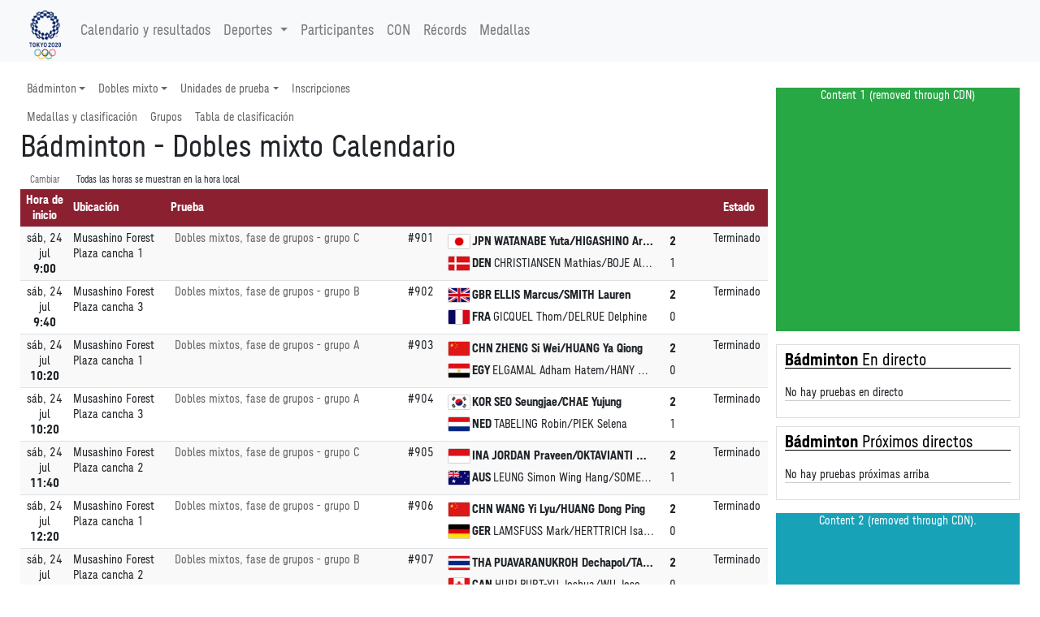

--- FILE ---
content_type: text/html
request_url: https://tokio2020.rtve.es/es/resultados/badminton/calendario-de-prueba-dobles-mixto.htm
body_size: 136116
content:
<!-- Sport and Event Base Menu -->
<!DOCTYPE html>
<html

lang="es-es"
xml:lang="es-es"
xmlns="http://www.w3.org/1999/xhtml"><meta http-equiv="edge-control" content="dca=esi, max-age=30s, downstream-ttl=-1"/><head>
<meta http-equiv="X-UA-Compatible" content="IE=edge,chrome=1" />
<meta name="viewport" content="width=device-width, initial-scale=1">
<meta charset="utf-8" />
<meta http-equiv="Content-Type" content="text/html; charset=UTF-8"/>
<meta name="save" content="history"/>

<title>
B&aacute;dminton - Dobles mixto Calendario | Juegos Ol&iacute;mpicos de Tokyo 2020</title>

<script type="application/ld+json">{"endDate":"2021-07-30 00:00:00.0","@type":"SportsEvent","name":"Dobles mixto","description":"Dobles mixto","location":{"address":"Tokyo, Japan","@type":"Place","name":"Tokyo, Japan"},"@id":"../../../es/resultados/badminton/calendario-de-prueba-dobles-mixto.htm","@context":"http://schema.org","url":"../../../es/resultados/badminton/calendario-de-prueba-dobles-mixto.htm","startDate":"2021-07-24 00:00:00.0"}</script><!-- Twitter Card data -->
<meta name="twitter:card" content="summary">
<meta name="twitter:site" content="@Tokyo2020">
<meta name="twitter:title" content="B&aacute;dminton - Dobles mixto Calendario | Juegos Ol&iacute;mpicos de Tokyo 2020">
<meta name="twitter:description" content="Todos los resultados y calendario de las pruebas de los Juegos Ol&iacute;mpicos de Tokio 2020 los tienes a trav&eacute;s de la plataforma de RTVE Play. Entra en RTVE.es">
<meta name="twitter:creator" content="@Tokyo2020">
<meta name="twitter:image" content="https://tokyo2020.org/en/assets/img/common/ogp.jpg">

<!-- Open Graph data -->
<meta property="og:title" content="B&aacute;dminton - Dobles mixto Calendario | Juegos Ol&iacute;mpicos de Tokyo 2020" />
<meta property="og:type" content="website" />
<meta property="og:url" content="../../../es/resultados/badminton/calendario-de-prueba-dobles-mixto.htm" />
<meta property="og:image" content="https://tokyo2020.org/en/assets/img/common/ogp.jpg" />
<meta property="og:description" content="Todos los resultados y calendario de las pruebas de los Juegos Ol&iacute;mpicos de Tokio 2020 los tienes a trav&eacute;s de la plataforma de RTVE Play. Entra en RTVE.es" />
<meta property="fb:app_id" content="0" /><meta name="description" content="B&aacute;dminton Dobles mixto - Calendario ol&iacute;mpico oficial de Tokyo 2020. Sigue la competici&oacute;n, el horario y los resultados en directo de los Juegos Ol&iacute;mpicos de Tokio."></head>
<link rel="alternate" hreflang="es" href="https://www.europeanchampionships.com/resources/template?absolute_urls=1es/resultados/badminton/calendario-de-prueba-dobles-mixto.htm" />
<link rel="stylesheet" type="text/css" href="../../../resOG2020-/style/og2020-.min.css">
<link rel="stylesheet" type="text/css" href="../../../resCOMMON/style/jquery.mThumbnailScroller.css">
<link rel="stylesheet" type="text/css" href="../../../resCOMMON/style/tablesorter.theme.default.css">
<link rel="stylesheet" type="text/css" href="../../../resCOMMON/style/fontawesome.min.css">
<link rel="stylesheet" type="text/css" href="../../../resCOMMON/style/datatables.min.css">
<link rel="stylesheet" type="text/css" href="../../../resCOMMON/style/rwd-table.min.css">

<link rel="shortcut icon" href="../../../resOG2020-/img/favicon.ico" type="image/x-icon">
<link rel="icon"          href="../../../resOG2020-/img/favicon.ico" type="image/x-icon">

<script src="../../../resCOMMON/sinfoScripts/bundle.js" type="text/javascript"></script>
<script src="../../../resCOMMON/sinfoScripts/main.js" type="text/javascript"></script>

<script> 
        var doc = document.documentElement;
        doc.setAttribute('data-useragent', navigator.userAgent);
</script>

<script>
$.extend( true, $.fn.dataTable.defaults, {
language: {
    url: '../../../resCOMMON/sinfoScripts/i18n/spa.json'
    }
} );
</script>
<script>
    !function(){
        var analytics=window.analytics=window.analytics||[];
        if(!analytics.initialize) {
            if (analytics.invoked) {
                window.console && console.error && console.error("Segment snippet included twice.");
            }
            else {
            analytics.invoked = !0;
            }
            analytics.methods = ["identify", "track", "ready", "page", "once", "off", "on", "setAnonymousId"];
            analytics.factory = function (e) {
                return function () {
                    var t = Array.prototype.slice.call(arguments);
                    t.unshift(e);
                    analytics.push(t);
                    return analytics
                }
            };
            for (var e = 0; e < analytics.methods.length; e++) {
                var key = analytics.methods[e];
                analytics[key] = analytics.factory(key);
            }
            analytics.load = function (key, e) {
                var t = document.createElement("script");
                t.type = "text/javascript";
                t.async = !0;
                t.src = "https://cdn.segment.com/analytics.js/v1/" + key + "/analytics.min.js";
                var n = document.getElementsByTagName("script")[0];
                n.parentNode.insertBefore(t, n);
                analytics._loadOptions = e;
            };
            analytics._writeKey="FSH5ZeYSgxdBJ69zoV6MOc60AqYvrbBO";
            analytics.SNIPPET_VERSION="4.13.2";
        };
    }();
</script>
<script>
$(window).on("cookies-banner-shown", function(e, params) {
    initSegmentCalls(1);
});
$(window).on("cookies-loaded", function(e, params) {
    initSegmentCalls(2);
});
function initSegmentCalls(event) {
           new SegmentCalls("FSH5ZeYSgxdBJ69zoV6MOc60AqYvrbBO", event,{"user_nation":"","page_type":"schedule","page_hostname":"","non_interaction":0,"partner_name":"Atos","implementation_provider":"Atos","language":"es","screen_id":"../../../es/resultados/badminton/calendario-de-prueba-dobles-mixto.htm","discipline":"BDM","content_geography":"","event":"","platform":"Web"});
       };
</script>
</head>

<body>
<section class="d-none">VERSION: 5.9.5.498 (04/08/2021)</section>

<INPUT type="hidden" class="sHistory" id="divScrollXPos" name="divScrollXPos">
<INPUT type="hidden" class="sHistory" id="divScrollYPos" name="divScrollYPos">
<INPUT type="hidden" class="sHistory" id="scrollXPos" name="scrollXPos">
<INPUT type="hidden" class="sHistory" id="scrollYPos" name="scrollYPos">

<div class="tk-ad-top-placeholder"></div>
<div class="tk-ad-top tk-ad-top--sticky">
<div class="tk-ad__container--top">
<div class="text-center tk-ads-banner__container">
<div class="tk-ads-banner" id="banner-top">
<div id="div-gpt-ad-tokyo2020-1" class="text-center wrs-ads"></div>
</div>
</div>
</div>
</div>
<esi:choose>
  <esi:when test="$(HTTP_USER_AGENT) has 'RMA_APP'">
  
<script type="text/javascript" charset="utf-8" src="/tokyo-2020/en/d3components/scripts/head-externally-shared.min.js?v=33"></script>

<esi:choose>
 <esi:when test="$(HTTP_HOST) == 'pre-results-www.gtwtokyo2020.org'">
<esi:include src="https://pre-results-www.gtwtokyo2020.org/OIS/OG2020-/resOG2020-/noconflict.htm" onerror="continue"/>
  </esi:when>
  
  <esi:when test="$(HTTP_HOST) == 'see-results-www.gtwtokyo2020.org'">
<esi:include src="https://see-results-www.gtwtokyo2020.org/OIS/OG2020-/resOG2020-/noconflict.htm" onerror="continue"/>  
  </esi:when>
  
  <esi:when test="$(HTTP_HOST) == 'fe-stg-www.gtwtokyo2020.org'">
<esi:include src="https://fe-stg-www.gtwtokyo2020.org/OIS/OG2020-/resOG2020-/noconflict.htm" onerror="continue"/>  
  </esi:when>
  
  <esi:when test="$(HTTP_HOST) == 'sph-results-www.gtwtokyo2020.org'">
<esi:include src="https://sph-results-www.gtwtokyo2020.org/OIS/OG2020-/resOG2020-/noconflict.htm" onerror="continue"/>  
  </esi:when>
  
  <esi:when test="$(HTTP_HOST) == 'fe-preprd-www.gtwtokyo2020.org'">
<esi:include src="https://fe-preprd-www.gtwtokyo2020.org/OIS/OG2020-/resOG2020-/noconflict.htm" onerror="continue"/>  
  </esi:when>

  <esi:when test="$(HTTP_HOST) == 'tokyo2020.org'">
<esi:include src="https://tokyo2020.org/OIS/OG2020-/resOG2020-/noconflict.htm" onerror="continue"/>  
  </esi:when>

  <esi:when test="$(HTTP_HOST) == 'gtnew.tokyo2020.org'">
<esi:include src="https://gtnew.tokyo2020.org.org/OIS/OG2020-/resOG2020-/noconflict.htm" onerror="continue"/>  
  </esi:when>

  <esi:when test="$(HTTP_HOST) == 'olympics.com'">
<esi:include src="https://olympics.com/tokyo-2020/olympic-games/resOG2020-/noconflict.htm" onerror="continue"/>  
  </esi:when>

  <esi:when test="$(HTTP_HOST) == 'stg-www.olympic-channelservices.org'">
<esi:include src="https://stg-www.olympic-channelservices.org/tokyo-2020/olympic-games/resOG2020-/noconflict.htm" onerror="continue"/>  
  </esi:when>  

  <esi:when test="$(HTTP_HOST) == 'ppp-www.olympics.com'">
<esi:include src="https://ppp-www.olympics.com/tokyo-2020/olympic-games/resOG2020-/noconflict.htm" onerror="continue"/>  
  </esi:when> 
</esi:choose>

<script>
document.addEventListener('DOMContentLoaded',function(){ 
initSegmentCalls(2);
},false)

</script>
  
  </esi:when>
  
  
  
  
  
  <esi:when test="$(HTTP_HOST) == 'pre-results-www.gtwtokyo2020.org'">
<esi:include src="https://pre-results-www.gtwtokyo2020.org/es/external/lib/event/BDMXDOUBLES-----------------------/header" onerror="continue"/>
<esi:include src="https://pre-results-www.gtwtokyo2020.org/OIS/OG2020-/resOG2020-/noconflict.htm" onerror="continue"/>
  </esi:when>
  <esi:when test="$(HTTP_HOST) == 'see-results-www.gtwtokyo2020.org'">
    <esi:include src="https://see-results-www.gtwtokyo2020.org/es/external/lib/event/BDMXDOUBLES-----------------------/header" onerror="continue"/>
<esi:include src="https://see-results-www.gtwtokyo2020.org/OIS/OG2020-/resOG2020-/noconflict.htm" onerror="continue"/>  
  </esi:when>
  <esi:when test="$(HTTP_HOST) == 'fe-stg-www.gtwtokyo2020.org'">
    <esi:include src="https://fe-stg-www.gtwtokyo2020.org/es/external/lib/event/BDMXDOUBLES-----------------------/header" onerror="continue"/>
<esi:include src="https://fe-stg-www.gtwtokyo2020.org/OIS/OG2020-/resOG2020-/noconflict.htm" onerror="continue"/>  
  </esi:when>
  <esi:when test="$(HTTP_HOST) == 'sph-results-www.gtwtokyo2020.org'">
    <esi:include src="https://sph-results-www.gtwtokyo2020.org/es/external/lib/event/BDMXDOUBLES-----------------------/header" onerror="continue"/>
    <esi:include src="https://sph-results-www.gtwtokyo2020.org/OIS/OG2020-/resOG2020-/noconflict.htm" onerror="continue"/>  
  </esi:when>
  <esi:when test="$(HTTP_HOST) == 'fe-preprd-www.gtwtokyo2020.org'">
    <esi:include src="https://fe-preprd-www.gtwtokyo2020.org/es/external/lib/event/BDMXDOUBLES-----------------------/header" onerror="continue"/>
    <esi:include src="https://fe-preprd-www.gtwtokyo2020.org/OIS/OG2020-/resOG2020-/noconflict.htm" onerror="continue"/>  
  </esi:when>
  <esi:when test="$(HTTP_HOST) == 'tokyo2020.org'">
    <esi:include src="https://tokyo2020.org/es/external/lib/event/BDMXDOUBLES-----------------------/header" onerror="continue"/>
    <esi:include src="https://tokyo2020.org/OIS/OG2020-/resOG2020-/noconflict.htm" onerror="continue"/>  
  </esi:when>
  <esi:when test="$(HTTP_HOST) == 'gtnew.tokyo2020.org'">
    <esi:include src="https://gtnew.tokyo2020.org/es/external/lib/event/BDMXDOUBLES-----------------------/header" onerror="continue"/>
    <esi:include src="https://gtnew.tokyo2020.org.org/OIS/OG2020-/resOG2020-/noconflict.htm" onerror="continue"/>  
  </esi:when>
  <esi:when test="$(HTTP_HOST) == 'olympics.com'">
    <esi:include src="https://olympics.com/tokyo-2020/es/external/lib/event/BDMXDOUBLES-----------------------/header" onerror="continue"/>
    <esi:include src="https://olympics.com/tokyo-2020/olympic-games/resOG2020-/noconflict.htm" onerror="continue"/>  
  </esi:when>
  <esi:when test="$(HTTP_HOST) == 'stg-www.olympic-channelservices.org'">
    <esi:include src="https://stg-www.olympic-channelservices.org/tokyo-2020/es/external/lib/event/BDMXDOUBLES-----------------------/header" onerror="continue"/>
    <esi:include src="https://stg-www.olympic-channelservices.org/tokyo-2020/olympic-games/resOG2020-/noconflict.htm" onerror="continue"/>  
  </esi:when>  
  <esi:when test="$(HTTP_HOST) == 'ppp-www.olympics.com'">
    <esi:include src="https://ppp-www.olympics.com/tokyo-2020/es/external/lib/event/BDMXDOUBLES-----------------------/header" onerror="continue"/>
    <esi:include src="https://ppp-www.olympics.com/tokyo-2020/olympic-games/resOG2020-/noconflict.htm" onerror="continue"/>  
  </esi:when>  
<esi:when test="$(HTTP_HOST) == 'tokio2020.rtve.es'">
<esi:include src="https://www.rtve.es/components/jjoo/BDM-------------------------------/cabecera.inc" onerror="continue"/>
</esi:when>
</esi:choose>

<esi:remove>
<header >
<link rel="stylesheet" type="text/css" href="../../../resOG2020-/fonts/fontface.min.css">
<div class="navbar-light bg-light">
<nav class="navbar navbar-expand-lg container">
<a href="#" class="navbar-brand main-logo" title="B&aacute;dminton - Dobles mixto Calendario | Juegos Ol&iacute;mpicos de Tokyo 2020">
<img src="../../../resOG2020-/img/nav/logo.png" role="presentation" class="img-fluid" aria-hidden="true" alt="B&aacute;dminton - Dobles mixto Calendario | Juegos Ol&iacute;mpicos de Tokyo 2020"/>
</a>
<button class="navbar-toggler" type="button" data-toggle="collapse" data-target="#navbarSupportedContent" aria-controls="navbarSupportedContent" aria-expanded="false" aria-label="Toggle navigation">
    <span class="navbar-toggler-icon"></span>
  </button>
  
<div class="collapse navbar-collapse" id="navbarSupportedContent">
<ul class="navbar-nav mr-auto">
<li class="nav-item">
<a class="nav-link" href="../../../es/resultados/todos-los-deportes/calendario-olimpico.htm">
Calendario y resultados</a>
</li>

<li class="nav-item dropdown">
<a class="nav-link dropdown-toggle" data-toggle="dropdown" href="#" role="button" aria-haspopup="true" aria-expanded="false">
 Deportes<span class="caret"></span>
</a>
     
 <ul class="dropdown-menu">
<li class="dropdown-item text-nowrap col-md-3">
<a href='../../../es/resultados/aguas-abiertas/calendario-y-resultados-olimpicos.htm' title='Calendario y resultados Ol&iacute;mpicos - Aguas abiertas'><img src="../../../resOG2020-/img/sports/OWS.png" role="presentation" aria-hidden="true" alt="" class="sport-icon" align="middle"/>Aguas abiertas</a></li>
<li class="dropdown-item text-nowrap col-md-3">
<a href='../../../es/resultados/atletismo/calendario-y-resultados-olimpicos.htm' title='Calendario y resultados Ol&iacute;mpicos - Atletismo'><img src="../../../resOG2020-/img/sports/ATH.png" role="presentation" aria-hidden="true" alt="" class="sport-icon" align="middle"/>Atletismo</a></li>
<li class="dropdown-item text-nowrap col-md-3">
<a href='../../../es/resultados/badminton/calendario-y-resultados-olimpicos.htm' title='Calendario y resultados Ol&iacute;mpicos - B&aacute;dminton'><img src="../../../resOG2020-/img/sports/BDM.png" role="presentation" aria-hidden="true" alt="" class="sport-icon" align="middle"/>B&aacute;dminton</a></li>
<li class="dropdown-item text-nowrap col-md-3">
<a href='../../../es/resultados/baloncesto/calendario-y-resultados-olimpicos.htm' title='Calendario y resultados Ol&iacute;mpicos - Baloncesto'><img src="../../../resOG2020-/img/sports/BKB.png" role="presentation" aria-hidden="true" alt="" class="sport-icon" align="middle"/>Baloncesto</a></li>
<li class="dropdown-item text-nowrap col-md-3">
<a href='../../../es/resultados/baloncesto-3x3/calendario-y-resultados-olimpicos.htm' title='Calendario y resultados Ol&iacute;mpicos - Baloncesto 3x3'><img src="../../../resOG2020-/img/sports/BK3.png" role="presentation" aria-hidden="true" alt="" class="sport-icon" align="middle"/>Baloncesto 3x3</a></li>
<li class="dropdown-item text-nowrap col-md-3">
<a href='../../../es/resultados/balonmano/calendario-y-resultados-olimpicos.htm' title='Calendario y resultados Ol&iacute;mpicos - Balonmano'><img src="../../../resOG2020-/img/sports/HBL.png" role="presentation" aria-hidden="true" alt="" class="sport-icon" align="middle"/>Balonmano</a></li>
<li class="dropdown-item text-nowrap col-md-3">
<a href='../../../es/resultados/beisbol-softbol/calendario-y-resultados-olimpicos.htm' title='Calendario y resultados Ol&iacute;mpicos - B&eacute;isbol/softbol'><img src="../../../resOG2020-/img/sports/BSB.png" role="presentation" aria-hidden="true" alt="" class="sport-icon" align="middle"/>B&eacute;isbol/softbol</a></li>
<li class="dropdown-item text-nowrap col-md-3">
<a href='../../../es/resultados/bmx-freestyle/calendario-y-resultados-olimpicos.htm' title='Calendario y resultados Ol&iacute;mpicos - BMX freestyle'><img src="../../../resOG2020-/img/sports/BMF.png" role="presentation" aria-hidden="true" alt="" class="sport-icon" align="middle"/>BMX freestyle</a></li>
<li class="dropdown-item text-nowrap col-md-3">
<a href='../../../es/resultados/bmx-racing/calendario-y-resultados-olimpicos.htm' title='Calendario y resultados Ol&iacute;mpicos - BMX racing'><img src="../../../resOG2020-/img/sports/BMX.png" role="presentation" aria-hidden="true" alt="" class="sport-icon" align="middle"/>BMX racing</a></li>
<li class="dropdown-item text-nowrap col-md-3">
<a href='../../../es/resultados/boxeo/calendario-y-resultados-olimpicos.htm' title='Calendario y resultados Ol&iacute;mpicos - Boxeo'><img src="../../../resOG2020-/img/sports/BOX.png" role="presentation" aria-hidden="true" alt="" class="sport-icon" align="middle"/>Boxeo</a></li>
<li class="dropdown-item text-nowrap col-md-3">
<a href='../../../es/resultados/ciclismo-de-montana/calendario-y-resultados-olimpicos.htm' title='Calendario y resultados Ol&iacute;mpicos - Ciclismo de monta&ntilde;a'><img src="../../../resOG2020-/img/sports/MTB.png" role="presentation" aria-hidden="true" alt="" class="sport-icon" align="middle"/>Ciclismo de monta&ntilde;a</a></li>
<li class="dropdown-item text-nowrap col-md-3">
<a href='../../../es/resultados/ciclismo-en-pista/calendario-y-resultados-olimpicos.htm' title='Calendario y resultados Ol&iacute;mpicos - Ciclismo en pista'><img src="../../../resOG2020-/img/sports/CTR.png" role="presentation" aria-hidden="true" alt="" class="sport-icon" align="middle"/>Ciclismo en pista</a></li>
<li class="dropdown-item text-nowrap col-md-3">
<a href='../../../es/resultados/ciclismo-en-ruta/calendario-y-resultados-olimpicos.htm' title='Calendario y resultados Ol&iacute;mpicos - Ciclismo en ruta'><img src="../../../resOG2020-/img/sports/CRD.png" role="presentation" aria-hidden="true" alt="" class="sport-icon" align="middle"/>Ciclismo en ruta</a></li>
<li class="dropdown-item text-nowrap col-md-3">
<a href='../../../es/resultados/escalada-deportiva/calendario-y-resultados-olimpicos.htm' title='Calendario y resultados Ol&iacute;mpicos - Escalada deportiva'><img src="../../../resOG2020-/img/sports/CLB.png" role="presentation" aria-hidden="true" alt="" class="sport-icon" align="middle"/>Escalada deportiva</a></li>
<li class="dropdown-item text-nowrap col-md-3">
<a href='../../../es/resultados/esgrima/calendario-y-resultados-olimpicos.htm' title='Calendario y resultados Ol&iacute;mpicos - Esgrima'><img src="../../../resOG2020-/img/sports/FEN.png" role="presentation" aria-hidden="true" alt="" class="sport-icon" align="middle"/>Esgrima</a></li>
<li class="dropdown-item text-nowrap col-md-3">
<a href='../../../es/resultados/futbol/calendario-y-resultados-olimpicos.htm' title='Calendario y resultados Ol&iacute;mpicos - F&uacute;tbol'><img src="../../../resOG2020-/img/sports/FBL.png" role="presentation" aria-hidden="true" alt="" class="sport-icon" align="middle"/>F&uacute;tbol</a></li>
<li class="dropdown-item text-nowrap col-md-3">
<a href='../../../es/resultados/gimnasia-artistica/calendario-y-resultados-olimpicos.htm' title='Calendario y resultados Ol&iacute;mpicos - Gimnasia art&iacute;stica'><img src="../../../resOG2020-/img/sports/GAR.png" role="presentation" aria-hidden="true" alt="" class="sport-icon" align="middle"/>Gimnasia art&iacute;stica</a></li>
<li class="dropdown-item text-nowrap col-md-3">
<a href='../../../es/resultados/gimnasia-en-trampolin/calendario-y-resultados-olimpicos.htm' title='Calendario y resultados Ol&iacute;mpicos - Gimnasia en trampol&iacute;n'><img src="../../../resOG2020-/img/sports/GTR.png" role="presentation" aria-hidden="true" alt="" class="sport-icon" align="middle"/>Gimnasia en trampol&iacute;n</a></li>
<li class="dropdown-item text-nowrap col-md-3">
<a href='../../../es/resultados/gimnasia-ritmica/calendario-y-resultados-olimpicos.htm' title='Calendario y resultados Ol&iacute;mpicos - Gimnasia r&iacute;tmica'><img src="../../../resOG2020-/img/sports/GRY.png" role="presentation" aria-hidden="true" alt="" class="sport-icon" align="middle"/>Gimnasia r&iacute;tmica</a></li>
<li class="dropdown-item text-nowrap col-md-3">
<a href='../../../es/resultados/golf/calendario-y-resultados-olimpicos.htm' title='Calendario y resultados Ol&iacute;mpicos - Golf'><img src="../../../resOG2020-/img/sports/GLF.png" role="presentation" aria-hidden="true" alt="" class="sport-icon" align="middle"/>Golf</a></li>
<li class="dropdown-item text-nowrap col-md-3">
<a href='../../../es/resultados/halterofilia/calendario-y-resultados-olimpicos.htm' title='Calendario y resultados Ol&iacute;mpicos - Halterofilia'><img src="../../../resOG2020-/img/sports/WLF.png" role="presentation" aria-hidden="true" alt="" class="sport-icon" align="middle"/>Halterofilia</a></li>
<li class="dropdown-item text-nowrap col-md-3">
<a href='../../../es/resultados/hipica/calendario-y-resultados-olimpicos.htm' title='Calendario y resultados Ol&iacute;mpicos - H&iacute;pica'><img src="../../../resOG2020-/img/sports/EQU.png" role="presentation" aria-hidden="true" alt="" class="sport-icon" align="middle"/>H&iacute;pica</a></li>
<li class="dropdown-item text-nowrap col-md-3">
<a href='../../../es/resultados/hockey-hierba/calendario-y-resultados-olimpicos.htm' title='Calendario y resultados Ol&iacute;mpicos - Hockey hierba'><img src="../../../resOG2020-/img/sports/HOC.png" role="presentation" aria-hidden="true" alt="" class="sport-icon" align="middle"/>Hockey hierba</a></li>
<li class="dropdown-item text-nowrap col-md-3">
<a href='../../../es/resultados/judo/calendario-y-resultados-olimpicos.htm' title='Calendario y resultados Ol&iacute;mpicos - Judo'><img src="../../../resOG2020-/img/sports/JUD.png" role="presentation" aria-hidden="true" alt="" class="sport-icon" align="middle"/>Judo</a></li>
<li class="dropdown-item text-nowrap col-md-3">
<a href='../../../es/resultados/karate/calendario-y-resultados-olimpicos.htm' title='Calendario y resultados Ol&iacute;mpicos - Karate'><img src="../../../resOG2020-/img/sports/KTE.png" role="presentation" aria-hidden="true" alt="" class="sport-icon" align="middle"/>Karate</a></li>
<li class="dropdown-item text-nowrap col-md-3">
<a href='../../../es/resultados/lucha/calendario-y-resultados-olimpicos.htm' title='Calendario y resultados Ol&iacute;mpicos - Lucha'><img src="../../../resOG2020-/img/sports/WRE.png" role="presentation" aria-hidden="true" alt="" class="sport-icon" align="middle"/>Lucha</a></li>
<li class="dropdown-item text-nowrap col-md-3">
<a href='../../../es/resultados/natacion/calendario-y-resultados-olimpicos.htm' title='Calendario y resultados Ol&iacute;mpicos - Nataci&oacute;n'><img src="../../../resOG2020-/img/sports/SWM.png" role="presentation" aria-hidden="true" alt="" class="sport-icon" align="middle"/>Nataci&oacute;n</a></li>
<li class="dropdown-item text-nowrap col-md-3">
<a href='../../../es/resultados/natacion-artistica/calendario-y-resultados-olimpicos.htm' title='Calendario y resultados Ol&iacute;mpicos - Nataci&oacute;n art&iacute;stica'><img src="../../../resOG2020-/img/sports/SWA.png" role="presentation" aria-hidden="true" alt="" class="sport-icon" align="middle"/>Nataci&oacute;n art&iacute;stica</a></li>
<li class="dropdown-item text-nowrap col-md-3">
<a href='../../../es/resultados/pentatlon-moderno/calendario-y-resultados-olimpicos.htm' title='Calendario y resultados Ol&iacute;mpicos - Pentatl&oacute;n moderno'><img src="../../../resOG2020-/img/sports/MPN.png" role="presentation" aria-hidden="true" alt="" class="sport-icon" align="middle"/>Pentatl&oacute;n moderno</a></li>
<li class="dropdown-item text-nowrap col-md-3">
<a href='../../../es/resultados/piraguismo-eslalon/calendario-y-resultados-olimpicos.htm' title='Calendario y resultados Ol&iacute;mpicos - Pirag&uuml;ismo eslalon'><img src="../../../resOG2020-/img/sports/CSL.png" role="presentation" aria-hidden="true" alt="" class="sport-icon" align="middle"/>Pirag&uuml;ismo eslalon</a></li>
<li class="dropdown-item text-nowrap col-md-3">
<a href='../../../es/resultados/piraguismo-esprint/calendario-y-resultados-olimpicos.htm' title='Calendario y resultados Ol&iacute;mpicos - Pirag&uuml;ismo esprint'><img src="../../../resOG2020-/img/sports/CSP.png" role="presentation" aria-hidden="true" alt="" class="sport-icon" align="middle"/>Pirag&uuml;ismo esprint</a></li>
<li class="dropdown-item text-nowrap col-md-3">
<a href='../../../es/resultados/remo/calendario-y-resultados-olimpicos.htm' title='Calendario y resultados Ol&iacute;mpicos - Remo'><img src="../../../resOG2020-/img/sports/ROW.png" role="presentation" aria-hidden="true" alt="" class="sport-icon" align="middle"/>Remo</a></li>
<li class="dropdown-item text-nowrap col-md-3">
<a href='../../../es/resultados/rugby-7/calendario-y-resultados-olimpicos.htm' title='Calendario y resultados Ol&iacute;mpicos - Rugby 7'><img src="../../../resOG2020-/img/sports/RUG.png" role="presentation" aria-hidden="true" alt="" class="sport-icon" align="middle"/>Rugby 7</a></li>
<li class="dropdown-item text-nowrap col-md-3">
<a href='../../../es/resultados/saltos/calendario-y-resultados-olimpicos.htm' title='Calendario y resultados Ol&iacute;mpicos - Saltos'><img src="../../../resOG2020-/img/sports/DIV.png" role="presentation" aria-hidden="true" alt="" class="sport-icon" align="middle"/>Saltos</a></li>
<li class="dropdown-item text-nowrap col-md-3">
<a href='../../../es/resultados/skateboarding/calendario-y-resultados-olimpicos.htm' title='Calendario y resultados Ol&iacute;mpicos - Skateboarding'><img src="../../../resOG2020-/img/sports/SKB.png" role="presentation" aria-hidden="true" alt="" class="sport-icon" align="middle"/>Skateboarding</a></li>
<li class="dropdown-item text-nowrap col-md-3">
<a href='../../../es/resultados/surf/calendario-y-resultados-olimpicos.htm' title='Calendario y resultados Ol&iacute;mpicos - Surf'><img src="../../../resOG2020-/img/sports/SRF.png" role="presentation" aria-hidden="true" alt="" class="sport-icon" align="middle"/>Surf</a></li>
<li class="dropdown-item text-nowrap col-md-3">
<a href='../../../es/resultados/taekwondo/calendario-y-resultados-olimpicos.htm' title='Calendario y resultados Ol&iacute;mpicos - Taekwondo'><img src="../../../resOG2020-/img/sports/TKW.png" role="presentation" aria-hidden="true" alt="" class="sport-icon" align="middle"/>Taekwondo</a></li>
<li class="dropdown-item text-nowrap col-md-3">
<a href='../../../es/resultados/tenis/calendario-y-resultados-olimpicos.htm' title='Calendario y resultados Ol&iacute;mpicos - Tenis'><img src="../../../resOG2020-/img/sports/TEN.png" role="presentation" aria-hidden="true" alt="" class="sport-icon" align="middle"/>Tenis</a></li>
<li class="dropdown-item text-nowrap col-md-3">
<a href='../../../es/resultados/tenis-de-mesa/calendario-y-resultados-olimpicos.htm' title='Calendario y resultados Ol&iacute;mpicos - Tenis de mesa'><img src="../../../resOG2020-/img/sports/TTE.png" role="presentation" aria-hidden="true" alt="" class="sport-icon" align="middle"/>Tenis de mesa</a></li>
<li class="dropdown-item text-nowrap col-md-3">
<a href='../../../es/resultados/tiro/calendario-y-resultados-olimpicos.htm' title='Calendario y resultados Ol&iacute;mpicos - Tiro'><img src="../../../resOG2020-/img/sports/SHO.png" role="presentation" aria-hidden="true" alt="" class="sport-icon" align="middle"/>Tiro</a></li>
<li class="dropdown-item text-nowrap col-md-3">
<a href='../../../es/resultados/tiro-con-arco/calendario-y-resultados-olimpicos.htm' title='Calendario y resultados Ol&iacute;mpicos - Tiro con arco'><img src="../../../resOG2020-/img/sports/ARC.png" role="presentation" aria-hidden="true" alt="" class="sport-icon" align="middle"/>Tiro con arco</a></li>
<li class="dropdown-item text-nowrap col-md-3">
<a href='../../../es/resultados/triatlon/calendario-y-resultados-olimpicos.htm' title='Calendario y resultados Ol&iacute;mpicos - Triatl&oacute;n'><img src="../../../resOG2020-/img/sports/TRI.png" role="presentation" aria-hidden="true" alt="" class="sport-icon" align="middle"/>Triatl&oacute;n</a></li>
<li class="dropdown-item text-nowrap col-md-3">
<a href='../../../es/resultados/vela/calendario-y-resultados-olimpicos.htm' title='Calendario y resultados Ol&iacute;mpicos - Vela'><img src="../../../resOG2020-/img/sports/SAL.png" role="presentation" aria-hidden="true" alt="" class="sport-icon" align="middle"/>Vela</a></li>
<li class="dropdown-item text-nowrap col-md-3">
<a href='../../../es/resultados/voleibol/calendario-y-resultados-olimpicos.htm' title='Calendario y resultados Ol&iacute;mpicos - Voleibol'><img src="../../../resOG2020-/img/sports/VVO.png" role="presentation" aria-hidden="true" alt="" class="sport-icon" align="middle"/>Voleibol</a></li>
<li class="dropdown-item text-nowrap col-md-3">
<a href='../../../es/resultados/voley-playa/calendario-y-resultados-olimpicos.htm' title='Calendario y resultados Ol&iacute;mpicos - V&oacute;ley-playa'><img src="../../../resOG2020-/img/sports/VBV.png" role="presentation" aria-hidden="true" alt="" class="sport-icon" align="middle"/>V&oacute;ley-playa</a></li>
<li class="dropdown-item text-nowrap col-md-3">
<a href='../../../es/resultados/waterpolo/calendario-y-resultados-olimpicos.htm' title='Calendario y resultados Ol&iacute;mpicos - Waterpolo'><img src="../../../resOG2020-/img/sports/WPO.png" role="presentation" aria-hidden="true" alt="" class="sport-icon" align="middle"/>Waterpolo</a></li>
	</ul>
	</li>
	 
	<li class="nav-item">
		<a class="nav-link" href="../../../es/resultados/todos-los-deportes/deportistas.htm">
			Participantes</a>
	</li>

	<li class="nav-item">
			<a class="nav-link" href="../../../es/resultados/todos-los-deportes/listed-nocs.htm">
				CON</a>
		</li>
	<li class="nav-item">
		<a class="nav-link" href="../../../es/resultados/todos-los-deportes/records.htm">
			R&eacute;cords</a>
	</li>

	<li class="nav-item">
		<a class="nav-link" href="../../../es/resultados/todos-los-deportes/clasificacion-por-medallas.htm">
			Medallas</a>
	</li>


</ul>



</div>
	</nav>
</div></header>
</esi:remove><div id="div-gpt-ad-tokyo2020-ath"  class="text-center my-3 wrs-ads">
</div>

<main id="mainContainer" class="wrs-content" role="main">	
	<div class="container">
		<div class="row">
			<div class="col-lg-9 d-flex flex-column">
				<nav class="navbar navbar-expand-md p-0 navbar-sport">
	<button class="navbar-toggler m-2" type="button" data-toggle="collapse" data-target="#navbarSport">
		<span class="sr-only">Mostrar navegaci&oacute;n de deporte</span>
	    <span class="navbar-toggler-icon"></span>
	</button>
	<div class="collapse navbar-collapse flex-column" id="navbarSport">
	    <ul class="navbar-nav nav w-100">
	            
	<li class="nav-item dropdown position-static no-rma" >
	  			<a class="nav-link dropdown-toggle" href="#" role="button"  
	  				data-toggle="dropdown" aria-haspopup="true" aria-expanded="false" >
	   				B&aacute;dminton</a>
	  			<div class="dropdown-menu container-fluid" data-url="../../../es/resultados/todos-los-deportes/zzzmspo2.htm">
	  				<div class="dropdown-content row"></div>
				</div>
			</li>			
		<li class="nav-item dropdown position-static no-rma" >
	  			<a class="nav-link dropdown-toggle" href="#" role="button"  
	  				data-toggle="dropdown" aria-haspopup="true" aria-expanded="false" >
	   				Dobles mixto</a>
	  			<div class="dropdown-menu container-fluid" data-url="../../../es/resultados/badminton/zzzmeven.htm">
	  				<div class="dropdown-content row"></div>
				</div>
			</li>			
		<li class="nav-item dropdown position-static " >
	  			<a class="nav-link dropdown-toggle" href="#" role="button"  
	  				data-toggle="dropdown" aria-haspopup="true" aria-expanded="false" >
	   				Unidades de prueba</a>
	  			<div class="dropdown-menu container-fluid" data-url="../../../es/resultados/badminton/zzzmnavi-dobles-mixto.htm">
	  				<div class="dropdown-content UnitNavigator"></div>
				</div>
			</li>			
		<li class="nav-item no-rma" >
				<a class="nav-link" href="../../../es/resultados/badminton/inscripciones-deportivas.htm">
					Inscripciones</a>
			</li>
		<li id="activity-list-link" class="d-none nav-item">
	 			<a class="nav-link" href="#">Lista de actividades</a>
	 		</li>    
	 		
	<li id="about-sport-link" class="nav-link-gtws d-none">
	 			<a class="nav-link" href="#">Acerca del deporte</a>
	 		</li>         
	<li id="non-competition-schedule-link" class="d-none nav-item">
	 			<a class="nav-link" href="#">Calendario fuera de competici&oacute;n</a>
	 		</li>
        </ul>
        <ul class="navbar-nav nav w-100">
	

<!--Begin Loader-->
<div id="4a524dad-3f57-4f5c-b8f4-5f0fddd6a023" class ="d-md-flex">
</div>
<script>
loadPageToDiv('4a524dad-3f57-4f5c-b8f4-5f0fddd6a023','../../../es/resultados/badminton/bdms060c-dobles-mixto.htm',0,initCurrentPageLink,'');
</script>
<!--End Loader-->

</ul>
		
	</div>
</nav>	

<script>
$(function(){
	initEventMenuLinks();
	
	
	$(".navbar-sport .dropdown-toggle").click(function(e){
		//e.preventDefault();
		var menu = $(this).closest(".nav-item").find(".dropdown-menu");
		var content = menu.find(".dropdown-content");
		var url = menu.attr("data-url");
		if (url){
			if (menu.hasClass("show")){
				menu.removeClass("show").trigger(new $.Event('hidden.bs.dropdown'));
			}else{
				$(".navbar-sport .dropdown-menu").removeClass("show");
				content.html('<div class="text-center"><i class="fas fa-spinner fa-spin fa-3x "></i></div>');
				$.ajax({
					url: url
				}).done(function(html){
					content.html(html);
					menu.addClass("show").trigger(new $.Event('shown.bs.dropdown'));
				}).fail(function(){
					content.empty();
				});	
			}
		}
		return false;
	});

	$(".navbar-sport .dropdown").on("shown.bs.dropdown", function () {
		var nav = $(this).find(".UnitNavigator");
		if (nav.length > 0){
			setTimeout(function(){
				$event_unit_link = $('.UnitNavigatorContainer.current');
				$("#event-navi-scroller").mThumbnailScroller("scrollTo", $event_unit_link, {duration:0.01});
			},100);
		}
	});
		
	
});
</script>


<!--Begin Loader-->
<div id="5bea3664-a092-4642-9f12-95e7665153c9" class ="">
</div>
<script>
loadPageToDiv('5bea3664-a092-4642-9f12-95e7665153c9','../../../es/resultados/badminton/zzzalert.htm',30,'','');
</script>
<!--End Loader-->

<!-- change order from navigator events -->
<h1  >	
	B&aacute;dminton - Dobles mixto Calendario</h1>
<div class="schedule-container" id="BDMDOUBLES-----------">
		<small class="d-flex flex-row">
		<!-- Accesibility -->
			<a href="#" class="change-local-time mx-1 px-2 py-1" aria-label="SwitchTime.<!--__INTL_NOT_DEFINED___D_LabelSwitchTime_-->">Cambiar</a>
			<span class="local-time-msg px-2 py-1" style="display:none;">Todas las horas se muestran en la hora local</span>
			<span class="computer-time-msg px-2 py-1" style="display:none;">Todas las horas se muestran en funci&oacute;n de tu zona horaria</span>
		</small>

		<div class="table-responsive" >
			<table class="table table-hover table-schedule">

				<thead>
				<tr>
					<th class="text-center schedule-time" scope="col">
						Hora de inicio</th>
					<th class="text-left schedule-venue d-none d-md-table-cell" scope="col">
						Ubicaci&oacute;n</th>
					<th  class="text-left" scope="col">
						Prueba</th>
					<th  class="text-center schedule-status" scope="col">
						Estado</th>
				</tr>
				</thead>
				<tr class="clickable-schedule-row" sport="BDM" data-url="../../../es/resultados/badminton/resultados-dobles-mixto-gpc-000500-.htm">
								<!-- DISCIPLINE -->
						<!-- START TIME -->
						<!-- Accesibility -->
<td class="text-center schedule-time">
							<!-- Accesibility -->
							<div class="computer-date-data" full-date="2021-07-24T09:00:00+09:00" local-date="s&aacute;b, 24 jul"></div>
							<strong>
								<span class="schedule-time-data" full-date="2021-07-24T09:00:00+09:00" local-time="9:00"></span>
								</strong>

								</td>

						<!-- VENUE -->
						<td class="schedule-venue d-none d-md-table-cell">
							Musashino Forest Plaza cancha 1</td>

						<!-- EVENT -->
						<td class="schedule-event">
							<div class="container-fluid">
								<div class="row">
									<div class="col-sm-6">
										<div class="d-flex">
											<div class="flex-grow-1">
												<a href="../../../es/resultados/badminton/resultados-dobles-mixto-gpc-000500-.htm" title="Resultados - Dobles mixtos, fase de grupos - grupo C">
													Dobles mixtos, fase de grupos - grupo C</a>
												</div>
											<div>#901</div>
											</div>
									</div>
									<div class="col-sm-6">
										<div class="container-fluid schedule-result">
											<div class="row">
												<div class="col-10  text-left align-self-center">
													<strong><div class="playerTag" country="JPN" register="BDMXDOUBLES-JPN01"><span class="country"><img class="flag" role="presentation" aria-hidden="true" alt="" src="../../../resCOMMON/img/flags/JPN.png" title="Jap&oacute;n" /><abbr class="noc" title="Jap&oacute;n">JPN</abbr></span><div class="name">WATANABE Yuta/HIGASHINO Arisa</div></div></strong></div>

												<div class="col-2 text-left">
													<!--Begin Score--><div class="resultContainer winner"><div class="result">2</div></div><!--End Score--></div>
												</div>
											<div class="row">
												<div class="col-10 text-left align-self-center">
													<div class="playerTag" country="DEN" register="BDMXDOUBLES-DEN01"><span class="country"><img class="flag" role="presentation" aria-hidden="true" alt="" src="../../../resCOMMON/img/flags/DEN.png" title="Dinamarca" /><abbr class="noc" title="Dinamarca">DEN</abbr></span><div class="name">CHRISTIANSEN Mathias/BOJE Alexandra</div></div></div>

												<div class="col-2 text-left">
													<!--Begin Score--><div class="resultContainer"><div class="result">1</div></div><!--End Score--></div>
												</div>
										</div>
										</div></div></div></td>

						<!-- STATUS -->
						<td class="schedule-status" >

							<div class="StatusBoxSchedule StatusBox5">Terminado</div></td>

						<!-- AVAILABLE -->

					</tr>
					<tr class="clickable-schedule-row" sport="BDM" data-url="../../../es/resultados/badminton/resultados-dobles-mixto-gpb-000500-.htm">
								<!-- DISCIPLINE -->
						<!-- START TIME -->
						<!-- Accesibility -->
<td class="text-center schedule-time">
							<!-- Accesibility -->
							<div class="computer-date-data" full-date="2021-07-24T09:40:00+09:00" local-date="s&aacute;b, 24 jul"></div>
							<strong>
								<span class="schedule-time-data" full-date="2021-07-24T09:40:00+09:00" local-time="9:40"></span>
								</strong>

								</td>

						<!-- VENUE -->
						<td class="schedule-venue d-none d-md-table-cell">
							Musashino Forest Plaza cancha 3</td>

						<!-- EVENT -->
						<td class="schedule-event">
							<div class="container-fluid">
								<div class="row">
									<div class="col-sm-6">
										<div class="d-flex">
											<div class="flex-grow-1">
												<a href="../../../es/resultados/badminton/resultados-dobles-mixto-gpb-000500-.htm" title="Resultados - Dobles mixtos, fase de grupos - grupo B">
													Dobles mixtos, fase de grupos - grupo B</a>
												</div>
											<div>#902</div>
											</div>
									</div>
									<div class="col-sm-6">
										<div class="container-fluid schedule-result">
											<div class="row">
												<div class="col-10  text-left align-self-center">
													<strong><div class="playerTag" country="GBR" register="BDMXDOUBLES-GBR01"><span class="country"><img class="flag" role="presentation" aria-hidden="true" alt="" src="../../../resCOMMON/img/flags/GBR.png" title="Gran Breta&ntilde;a" /><abbr class="noc" title="Gran Breta&ntilde;a">GBR</abbr></span><div class="name">ELLIS Marcus/SMITH Lauren</div></div></strong></div>

												<div class="col-2 text-left">
													<!--Begin Score--><div class="resultContainer winner"><div class="result">2</div></div><!--End Score--></div>
												</div>
											<div class="row">
												<div class="col-10 text-left align-self-center">
													<div class="playerTag" country="FRA" register="BDMXDOUBLES-FRA01"><span class="country"><img class="flag" role="presentation" aria-hidden="true" alt="" src="../../../resCOMMON/img/flags/FRA.png" title="Francia" /><abbr class="noc" title="Francia">FRA</abbr></span><div class="name">GICQUEL Thom/DELRUE Delphine</div></div></div>

												<div class="col-2 text-left">
													<!--Begin Score--><div class="resultContainer"><div class="result">0</div></div><!--End Score--></div>
												</div>
										</div>
										</div></div></div></td>

						<!-- STATUS -->
						<td class="schedule-status" >

							<div class="StatusBoxSchedule StatusBox5">Terminado</div></td>

						<!-- AVAILABLE -->

					</tr>
					<tr class="clickable-schedule-row" sport="BDM" data-url="../../../es/resultados/badminton/resultados-dobles-mixto-gpa-000600-.htm">
								<!-- DISCIPLINE -->
						<!-- START TIME -->
						<!-- Accesibility -->
<td class="text-center schedule-time">
							<!-- Accesibility -->
							<div class="computer-date-data" full-date="2021-07-24T10:20:00+09:00" local-date="s&aacute;b, 24 jul"></div>
							<strong>
								<span class="schedule-time-data" full-date="2021-07-24T10:20:00+09:00" local-time="10:20"></span>
								</strong>

								</td>

						<!-- VENUE -->
						<td class="schedule-venue d-none d-md-table-cell">
							Musashino Forest Plaza cancha 1</td>

						<!-- EVENT -->
						<td class="schedule-event">
							<div class="container-fluid">
								<div class="row">
									<div class="col-sm-6">
										<div class="d-flex">
											<div class="flex-grow-1">
												<a href="../../../es/resultados/badminton/resultados-dobles-mixto-gpa-000600-.htm" title="Resultados - Dobles mixtos, fase de grupos - grupo A">
													Dobles mixtos, fase de grupos - grupo A</a>
												</div>
											<div>#903</div>
											</div>
									</div>
									<div class="col-sm-6">
										<div class="container-fluid schedule-result">
											<div class="row">
												<div class="col-10  text-left align-self-center">
													<strong><div class="playerTag" country="CHN" register="BDMXDOUBLES-CHN01"><span class="country"><img class="flag" role="presentation" aria-hidden="true" alt="" src="../../../resCOMMON/img/flags/CHN.png" title="Rep&uacute;blica Popular de China" /><abbr class="noc" title="Rep&uacute;blica Popular de China">CHN</abbr></span><div class="name">ZHENG Si Wei/HUANG Ya Qiong</div></div></strong></div>

												<div class="col-2 text-left">
													<!--Begin Score--><div class="resultContainer winner"><div class="result">2</div></div><!--End Score--></div>
												</div>
											<div class="row">
												<div class="col-10 text-left align-self-center">
													<div class="playerTag" country="EGY" register="BDMXDOUBLES-EGY01"><span class="country"><img class="flag" role="presentation" aria-hidden="true" alt="" src="../../../resCOMMON/img/flags/EGY.png" title="Egipto" /><abbr class="noc" title="Egipto">EGY</abbr></span><div class="name">ELGAMAL Adham Hatem/HANY Doha</div></div></div>

												<div class="col-2 text-left">
													<!--Begin Score--><div class="resultContainer"><div class="result">0</div></div><!--End Score--></div>
												</div>
										</div>
										</div></div></div></td>

						<!-- STATUS -->
						<td class="schedule-status" >

							<div class="StatusBoxSchedule StatusBox5">Terminado</div></td>

						<!-- AVAILABLE -->

					</tr>
					<tr class="clickable-schedule-row" sport="BDM" data-url="../../../es/resultados/badminton/resultados-dobles-mixto-gpa-000500-.htm">
								<!-- DISCIPLINE -->
						<!-- START TIME -->
						<!-- Accesibility -->
<td class="text-center schedule-time">
							<!-- Accesibility -->
							<div class="computer-date-data" full-date="2021-07-24T10:20:00+09:00" local-date="s&aacute;b, 24 jul"></div>
							<strong>
								<span class="schedule-time-data" full-date="2021-07-24T10:20:00+09:00" local-time="10:20"></span>
								</strong>

								</td>

						<!-- VENUE -->
						<td class="schedule-venue d-none d-md-table-cell">
							Musashino Forest Plaza cancha 3</td>

						<!-- EVENT -->
						<td class="schedule-event">
							<div class="container-fluid">
								<div class="row">
									<div class="col-sm-6">
										<div class="d-flex">
											<div class="flex-grow-1">
												<a href="../../../es/resultados/badminton/resultados-dobles-mixto-gpa-000500-.htm" title="Resultados - Dobles mixtos, fase de grupos - grupo A">
													Dobles mixtos, fase de grupos - grupo A</a>
												</div>
											<div>#904</div>
											</div>
									</div>
									<div class="col-sm-6">
										<div class="container-fluid schedule-result">
											<div class="row">
												<div class="col-10  text-left align-self-center">
													<strong><div class="playerTag" country="KOR" register="BDMXDOUBLES-KOR01"><span class="country"><img class="flag" role="presentation" aria-hidden="true" alt="" src="../../../resCOMMON/img/flags/KOR.png" title="Rep&uacute;blica de Corea" /><abbr class="noc" title="Rep&uacute;blica de Corea">KOR</abbr></span><div class="name">SEO Seungjae/CHAE Yujung</div></div></strong></div>

												<div class="col-2 text-left">
													<!--Begin Score--><div class="resultContainer winner"><div class="result">2</div></div><!--End Score--></div>
												</div>
											<div class="row">
												<div class="col-10 text-left align-self-center">
													<div class="playerTag" country="NED" register="BDMXDOUBLES-NED01"><span class="country"><img class="flag" role="presentation" aria-hidden="true" alt="" src="../../../resCOMMON/img/flags/NED.png" title="Pa&iacute;ses Bajos" /><abbr class="noc" title="Pa&iacute;ses Bajos">NED</abbr></span><div class="name">TABELING Robin/PIEK Selena</div></div></div>

												<div class="col-2 text-left">
													<!--Begin Score--><div class="resultContainer"><div class="result">1</div></div><!--End Score--></div>
												</div>
										</div>
										</div></div></div></td>

						<!-- STATUS -->
						<td class="schedule-status" >

							<div class="StatusBoxSchedule StatusBox5">Terminado</div></td>

						<!-- AVAILABLE -->

					</tr>
					<tr class="clickable-schedule-row" sport="BDM" data-url="../../../es/resultados/badminton/resultados-dobles-mixto-gpc-000600-.htm">
								<!-- DISCIPLINE -->
						<!-- START TIME -->
						<!-- Accesibility -->
<td class="text-center schedule-time">
							<!-- Accesibility -->
							<div class="computer-date-data" full-date="2021-07-24T11:40:00+09:00" local-date="s&aacute;b, 24 jul"></div>
							<strong>
								<span class="schedule-time-data" full-date="2021-07-24T11:40:00+09:00" local-time="11:40"></span>
								</strong>

								</td>

						<!-- VENUE -->
						<td class="schedule-venue d-none d-md-table-cell">
							Musashino Forest Plaza cancha 2</td>

						<!-- EVENT -->
						<td class="schedule-event">
							<div class="container-fluid">
								<div class="row">
									<div class="col-sm-6">
										<div class="d-flex">
											<div class="flex-grow-1">
												<a href="../../../es/resultados/badminton/resultados-dobles-mixto-gpc-000600-.htm" title="Resultados - Dobles mixtos, fase de grupos - grupo C">
													Dobles mixtos, fase de grupos - grupo C</a>
												</div>
											<div>#905</div>
											</div>
									</div>
									<div class="col-sm-6">
										<div class="container-fluid schedule-result">
											<div class="row">
												<div class="col-10  text-left align-self-center">
													<strong><div class="playerTag" country="INA" register="BDMXDOUBLES-INA01"><span class="country"><img class="flag" role="presentation" aria-hidden="true" alt="" src="../../../resCOMMON/img/flags/INA.png" title="Indonesia" /><abbr class="noc" title="Indonesia">INA</abbr></span><div class="name">JORDAN Praveen/OKTAVIANTI Melati Daeva</div></div></strong></div>

												<div class="col-2 text-left">
													<!--Begin Score--><div class="resultContainer winner"><div class="result">2</div></div><!--End Score--></div>
												</div>
											<div class="row">
												<div class="col-10 text-left align-self-center">
													<div class="playerTag" country="AUS" register="BDMXDOUBLES-AUS01"><span class="country"><img class="flag" role="presentation" aria-hidden="true" alt="" src="../../../resCOMMON/img/flags/AUS.png" title="Australia" /><abbr class="noc" title="Australia">AUS</abbr></span><div class="name">LEUNG Simon Wing Hang/SOMERVILLE Gronya</div></div></div>

												<div class="col-2 text-left">
													<!--Begin Score--><div class="resultContainer"><div class="result">1</div></div><!--End Score--></div>
												</div>
										</div>
										</div></div></div></td>

						<!-- STATUS -->
						<td class="schedule-status" >

							<div class="StatusBoxSchedule StatusBox5">Terminado</div></td>

						<!-- AVAILABLE -->

					</tr>
					<tr class="clickable-schedule-row" sport="BDM" data-url="../../../es/resultados/badminton/resultados-dobles-mixto-gpd-000100-.htm">
								<!-- DISCIPLINE -->
						<!-- START TIME -->
						<!-- Accesibility -->
<td class="text-center schedule-time">
							<!-- Accesibility -->
							<div class="computer-date-data" full-date="2021-07-24T12:20:00+09:00" local-date="s&aacute;b, 24 jul"></div>
							<strong>
								<span class="schedule-time-data" full-date="2021-07-24T12:20:00+09:00" local-time="12:20"></span>
								</strong>

								</td>

						<!-- VENUE -->
						<td class="schedule-venue d-none d-md-table-cell">
							Musashino Forest Plaza cancha 1</td>

						<!-- EVENT -->
						<td class="schedule-event">
							<div class="container-fluid">
								<div class="row">
									<div class="col-sm-6">
										<div class="d-flex">
											<div class="flex-grow-1">
												<a href="../../../es/resultados/badminton/resultados-dobles-mixto-gpd-000100-.htm" title="Resultados - Dobles mixtos, fase de grupos - grupo D">
													Dobles mixtos, fase de grupos - grupo D</a>
												</div>
											<div>#906</div>
											</div>
									</div>
									<div class="col-sm-6">
										<div class="container-fluid schedule-result">
											<div class="row">
												<div class="col-10  text-left align-self-center">
													<strong><div class="playerTag" country="CHN" register="BDMXDOUBLES-CHN02"><span class="country"><img class="flag" role="presentation" aria-hidden="true" alt="" src="../../../resCOMMON/img/flags/CHN.png" title="Rep&uacute;blica Popular de China" /><abbr class="noc" title="Rep&uacute;blica Popular de China">CHN</abbr></span><div class="name">WANG Yi Lyu/HUANG Dong Ping</div></div></strong></div>

												<div class="col-2 text-left">
													<!--Begin Score--><div class="resultContainer winner"><div class="result">2</div></div><!--End Score--></div>
												</div>
											<div class="row">
												<div class="col-10 text-left align-self-center">
													<div class="playerTag" country="GER" register="BDMXDOUBLES-GER01"><span class="country"><img class="flag" role="presentation" aria-hidden="true" alt="" src="../../../resCOMMON/img/flags/GER.png" title="Alemania" /><abbr class="noc" title="Alemania">GER</abbr></span><div class="name">LAMSFUSS Mark/HERTTRICH Isabel</div></div></div>

												<div class="col-2 text-left">
													<!--Begin Score--><div class="resultContainer"><div class="result">0</div></div><!--End Score--></div>
												</div>
										</div>
										</div></div></div></td>

						<!-- STATUS -->
						<td class="schedule-status" >

							<div class="StatusBoxSchedule StatusBox5">Terminado</div></td>

						<!-- AVAILABLE -->

					</tr>
					<tr class="clickable-schedule-row" sport="BDM" data-url="../../../es/resultados/badminton/resultados-dobles-mixto-gpb-000600-.htm">
								<!-- DISCIPLINE -->
						<!-- START TIME -->
						<!-- Accesibility -->
<td class="text-center schedule-time">
							<!-- Accesibility -->
							<div class="computer-date-data" full-date="2021-07-24T18:40:00+09:00" local-date="s&aacute;b, 24 jul"></div>
							<strong>
								<span class="schedule-time-data" full-date="2021-07-24T18:40:00+09:00" local-time="18:40"></span>
								</strong>

								</td>

						<!-- VENUE -->
						<td class="schedule-venue d-none d-md-table-cell">
							Musashino Forest Plaza cancha 2</td>

						<!-- EVENT -->
						<td class="schedule-event">
							<div class="container-fluid">
								<div class="row">
									<div class="col-sm-6">
										<div class="d-flex">
											<div class="flex-grow-1">
												<a href="../../../es/resultados/badminton/resultados-dobles-mixto-gpb-000600-.htm" title="Resultados - Dobles mixtos, fase de grupos - grupo B">
													Dobles mixtos, fase de grupos - grupo B</a>
												</div>
											<div>#907</div>
											</div>
									</div>
									<div class="col-sm-6">
										<div class="container-fluid schedule-result">
											<div class="row">
												<div class="col-10  text-left align-self-center">
													<strong><div class="playerTag" country="THA" register="BDMXDOUBLES-THA01"><span class="country"><img class="flag" role="presentation" aria-hidden="true" alt="" src="../../../resCOMMON/img/flags/THA.png" title="Tailandia" /><abbr class="noc" title="Tailandia">THA</abbr></span><div class="name">PUAVARANUKROH Dechapol/TAERATTANACHAI Sapsiree</div></div></strong></div>

												<div class="col-2 text-left">
													<!--Begin Score--><div class="resultContainer winner"><div class="result">2</div></div><!--End Score--></div>
												</div>
											<div class="row">
												<div class="col-10 text-left align-self-center">
													<div class="playerTag" country="CAN" register="BDMXDOUBLES-CAN01"><span class="country"><img class="flag" role="presentation" aria-hidden="true" alt="" src="../../../resCOMMON/img/flags/CAN.png" title="Canad&aacute;" /><abbr class="noc" title="Canad&aacute;">CAN</abbr></span><div class="name">HURLBURT-YU Joshua/WU Josephine</div></div></div>

												<div class="col-2 text-left">
													<!--Begin Score--><div class="resultContainer"><div class="result">0</div></div><!--End Score--></div>
												</div>
										</div>
										</div></div></div></td>

						<!-- STATUS -->
						<td class="schedule-status" >

							<div class="StatusBoxSchedule StatusBox5">Terminado</div></td>

						<!-- AVAILABLE -->

					</tr>
					<tr class="clickable-schedule-row" sport="BDM" data-url="../../../es/resultados/badminton/resultados-dobles-mixto-gpd-000200-.htm">
								<!-- DISCIPLINE -->
						<!-- START TIME -->
						<!-- Accesibility -->
<td class="text-center schedule-time">
							<!-- Accesibility -->
							<div class="computer-date-data" full-date="2021-07-24T19:20:00+09:00" local-date="s&aacute;b, 24 jul"></div>
							<strong>
								<span class="schedule-time-data" full-date="2021-07-24T19:20:00+09:00" local-time="19:20"></span>
								</strong>

								</td>

						<!-- VENUE -->
						<td class="schedule-venue d-none d-md-table-cell">
							Musashino Forest Plaza cancha 2</td>

						<!-- EVENT -->
						<td class="schedule-event">
							<div class="container-fluid">
								<div class="row">
									<div class="col-sm-6">
										<div class="d-flex">
											<div class="flex-grow-1">
												<a href="../../../es/resultados/badminton/resultados-dobles-mixto-gpd-000200-.htm" title="Resultados - Dobles mixtos, fase de grupos - grupo D">
													Dobles mixtos, fase de grupos - grupo D</a>
												</div>
											<div>#908</div>
											</div>
									</div>
									<div class="col-sm-6">
										<div class="container-fluid schedule-result">
											<div class="row">
												<div class="col-10  text-left align-self-center">
													<div class="playerTag" country="MAS" register="BDMXDOUBLES-MAS01"><span class="country"><img class="flag" role="presentation" aria-hidden="true" alt="" src="../../../resCOMMON/img/flags/MAS.png" title="Malasia" /><abbr class="noc" title="Malasia">MAS</abbr></span><div class="name">CHAN Peng Soon/GOH Liu Ying</div></div></div>

												<div class="col-2 text-left">
													<!--Begin Score--><div class="resultContainer"><div class="result">1</div></div><!--End Score--></div>
												</div>
											<div class="row">
												<div class="col-10 text-left align-self-center">
													<strong><div class="playerTag" country="HKG" register="BDMXDOUBLES-HKG01"><span class="country"><img class="flag" role="presentation" aria-hidden="true" alt="" src="../../../resCOMMON/img/flags/HKG.png" title="Hong Kong, China" /><abbr class="noc" title="Hong Kong, China">HKG</abbr></span><div class="name">TANG Chun Man/TSE Ying Suet</div></div></strong></div>

												<div class="col-2 text-left">
													<!--Begin Score--><div class="resultContainer winner"><div class="result">2</div></div><!--End Score--></div>
												</div>
										</div>
										</div></div></div></td>

						<!-- STATUS -->
						<td class="schedule-status" >

							<div class="StatusBoxSchedule StatusBox5">Terminado</div></td>

						<!-- AVAILABLE -->

					</tr>
					<tr class="clickable-schedule-row" sport="BDM" data-url="../../../es/resultados/badminton/resultados-dobles-mixto-gpd-000400-.htm">
								<!-- DISCIPLINE -->
						<!-- START TIME -->
						<!-- Accesibility -->
<td class="text-center schedule-time">
							<!-- Accesibility -->
							<div class="computer-date-data" full-date="2021-07-25T11:20:00+09:00" local-date="dom, 25 jul"></div>
							<strong>
								<span class="schedule-time-data" full-date="2021-07-25T11:20:00+09:00" local-time="11:20"></span>
								</strong>

								</td>

						<!-- VENUE -->
						<td class="schedule-venue d-none d-md-table-cell">
							Musashino Forest Plaza cancha 2</td>

						<!-- EVENT -->
						<td class="schedule-event">
							<div class="container-fluid">
								<div class="row">
									<div class="col-sm-6">
										<div class="d-flex">
											<div class="flex-grow-1">
												<a href="../../../es/resultados/badminton/resultados-dobles-mixto-gpd-000400-.htm" title="Resultados - Dobles mixtos, fase de grupos - grupo D">
													Dobles mixtos, fase de grupos - grupo D</a>
												</div>
											<div>#909</div>
											</div>
									</div>
									<div class="col-sm-6">
										<div class="container-fluid schedule-result">
											<div class="row">
												<div class="col-10  text-left align-self-center">
													<div class="playerTag" country="MAS" register="BDMXDOUBLES-MAS01"><span class="country"><img class="flag" role="presentation" aria-hidden="true" alt="" src="../../../resCOMMON/img/flags/MAS.png" title="Malasia" /><abbr class="noc" title="Malasia">MAS</abbr></span><div class="name">CHAN Peng Soon/GOH Liu Ying</div></div></div>

												<div class="col-2 text-left">
													<!--Begin Score--><div class="resultContainer"><div class="result">0</div></div><!--End Score--></div>
												</div>
											<div class="row">
												<div class="col-10 text-left align-self-center">
													<strong><div class="playerTag" country="GER" register="BDMXDOUBLES-GER01"><span class="country"><img class="flag" role="presentation" aria-hidden="true" alt="" src="../../../resCOMMON/img/flags/GER.png" title="Alemania" /><abbr class="noc" title="Alemania">GER</abbr></span><div class="name">LAMSFUSS Mark/HERTTRICH Isabel</div></div></strong></div>

												<div class="col-2 text-left">
													<!--Begin Score--><div class="resultContainer winner"><div class="result">2</div></div><!--End Score--></div>
												</div>
										</div>
										</div></div></div></td>

						<!-- STATUS -->
						<td class="schedule-status" >

							<div class="StatusBoxSchedule StatusBox5">Terminado</div></td>

						<!-- AVAILABLE -->

					</tr>
					<tr class="clickable-schedule-row" sport="BDM" data-url="../../../es/resultados/badminton/resultados-dobles-mixto-gpd-000300-.htm">
								<!-- DISCIPLINE -->
						<!-- START TIME -->
						<!-- Accesibility -->
<td class="text-center schedule-time">
							<!-- Accesibility -->
							<div class="computer-date-data" full-date="2021-07-25T12:00:00+09:00" local-date="dom, 25 jul"></div>
							<strong>
								<span class="schedule-time-data" full-date="2021-07-25T12:00:00+09:00" local-time="12:00"></span>
								</strong>

								</td>

						<!-- VENUE -->
						<td class="schedule-venue d-none d-md-table-cell">
							Musashino Forest Plaza cancha 1</td>

						<!-- EVENT -->
						<td class="schedule-event">
							<div class="container-fluid">
								<div class="row">
									<div class="col-sm-6">
										<div class="d-flex">
											<div class="flex-grow-1">
												<a href="../../../es/resultados/badminton/resultados-dobles-mixto-gpd-000300-.htm" title="Resultados - Dobles mixtos, fase de grupos - grupo D">
													Dobles mixtos, fase de grupos - grupo D</a>
												</div>
											<div>#910</div>
											</div>
									</div>
									<div class="col-sm-6">
										<div class="container-fluid schedule-result">
											<div class="row">
												<div class="col-10  text-left align-self-center">
													<strong><div class="playerTag" country="CHN" register="BDMXDOUBLES-CHN02"><span class="country"><img class="flag" role="presentation" aria-hidden="true" alt="" src="../../../resCOMMON/img/flags/CHN.png" title="Rep&uacute;blica Popular de China" /><abbr class="noc" title="Rep&uacute;blica Popular de China">CHN</abbr></span><div class="name">WANG Yi Lyu/HUANG Dong Ping</div></div></strong></div>

												<div class="col-2 text-left">
													<!--Begin Score--><div class="resultContainer winner"><div class="result">2</div></div><!--End Score--></div>
												</div>
											<div class="row">
												<div class="col-10 text-left align-self-center">
													<div class="playerTag" country="HKG" register="BDMXDOUBLES-HKG01"><span class="country"><img class="flag" role="presentation" aria-hidden="true" alt="" src="../../../resCOMMON/img/flags/HKG.png" title="Hong Kong, China" /><abbr class="noc" title="Hong Kong, China">HKG</abbr></span><div class="name">TANG Chun Man/TSE Ying Suet</div></div></div>

												<div class="col-2 text-left">
													<!--Begin Score--><div class="resultContainer"><div class="result">0</div></div><!--End Score--></div>
												</div>
										</div>
										</div></div></div></td>

						<!-- STATUS -->
						<td class="schedule-status" >

							<div class="StatusBoxSchedule StatusBox5">Terminado</div></td>

						<!-- AVAILABLE -->

					</tr>
					<tr class="clickable-schedule-row" sport="BDM" data-url="../../../es/resultados/badminton/resultados-dobles-mixto-gpb-000100-.htm">
								<!-- DISCIPLINE -->
						<!-- START TIME -->
						<!-- Accesibility -->
<td class="text-center schedule-time">
							<!-- Accesibility -->
							<div class="computer-date-data" full-date="2021-07-25T12:00:00+09:00" local-date="dom, 25 jul"></div>
							<strong>
								<span class="schedule-time-data" full-date="2021-07-25T12:00:00+09:00" local-time="12:00"></span>
								</strong>

								</td>

						<!-- VENUE -->
						<td class="schedule-venue d-none d-md-table-cell">
							Musashino Forest Plaza cancha 2</td>

						<!-- EVENT -->
						<td class="schedule-event">
							<div class="container-fluid">
								<div class="row">
									<div class="col-sm-6">
										<div class="d-flex">
											<div class="flex-grow-1">
												<a href="../../../es/resultados/badminton/resultados-dobles-mixto-gpb-000100-.htm" title="Resultados - Dobles mixtos, fase de grupos - grupo B">
													Dobles mixtos, fase de grupos - grupo B</a>
												</div>
											<div>#911</div>
											</div>
									</div>
									<div class="col-sm-6">
										<div class="container-fluid schedule-result">
											<div class="row">
												<div class="col-10  text-left align-self-center">
													<strong><div class="playerTag" country="THA" register="BDMXDOUBLES-THA01"><span class="country"><img class="flag" role="presentation" aria-hidden="true" alt="" src="../../../resCOMMON/img/flags/THA.png" title="Tailandia" /><abbr class="noc" title="Tailandia">THA</abbr></span><div class="name">PUAVARANUKROH Dechapol/TAERATTANACHAI Sapsiree</div></div></strong></div>

												<div class="col-2 text-left">
													<!--Begin Score--><div class="resultContainer winner"><div class="result">2</div></div><!--End Score--></div>
												</div>
											<div class="row">
												<div class="col-10 text-left align-self-center">
													<div class="playerTag" country="FRA" register="BDMXDOUBLES-FRA01"><span class="country"><img class="flag" role="presentation" aria-hidden="true" alt="" src="../../../resCOMMON/img/flags/FRA.png" title="Francia" /><abbr class="noc" title="Francia">FRA</abbr></span><div class="name">GICQUEL Thom/DELRUE Delphine</div></div></div>

												<div class="col-2 text-left">
													<!--Begin Score--><div class="resultContainer"><div class="result">0</div></div><!--End Score--></div>
												</div>
										</div>
										</div></div></div></td>

						<!-- STATUS -->
						<td class="schedule-status" >

							<div class="StatusBoxSchedule StatusBox5">Terminado</div></td>

						<!-- AVAILABLE -->

					</tr>
					<tr class="clickable-schedule-row" sport="BDM" data-url="../../../es/resultados/badminton/resultados-dobles-mixto-gpc-000300-.htm">
								<!-- DISCIPLINE -->
						<!-- START TIME -->
						<!-- Accesibility -->
<td class="text-center schedule-time">
							<!-- Accesibility -->
							<div class="computer-date-data" full-date="2021-07-25T13:20:00+09:00" local-date="dom, 25 jul"></div>
							<strong>
								<span class="schedule-time-data" full-date="2021-07-25T13:20:00+09:00" local-time="13:20"></span>
								</strong>

								</td>

						<!-- VENUE -->
						<td class="schedule-venue d-none d-md-table-cell">
							Musashino Forest Plaza cancha 3</td>

						<!-- EVENT -->
						<td class="schedule-event">
							<div class="container-fluid">
								<div class="row">
									<div class="col-sm-6">
										<div class="d-flex">
											<div class="flex-grow-1">
												<a href="../../../es/resultados/badminton/resultados-dobles-mixto-gpc-000300-.htm" title="Resultados - Dobles mixtos, fase de grupos - grupo C">
													Dobles mixtos, fase de grupos - grupo C</a>
												</div>
											<div>#912</div>
											</div>
									</div>
									<div class="col-sm-6">
										<div class="container-fluid schedule-result">
											<div class="row">
												<div class="col-10  text-left align-self-center">
													<strong><div class="playerTag" country="INA" register="BDMXDOUBLES-INA01"><span class="country"><img class="flag" role="presentation" aria-hidden="true" alt="" src="../../../resCOMMON/img/flags/INA.png" title="Indonesia" /><abbr class="noc" title="Indonesia">INA</abbr></span><div class="name">JORDAN Praveen/OKTAVIANTI Melati Daeva</div></div></strong></div>

												<div class="col-2 text-left">
													<!--Begin Score--><div class="resultContainer winner"><div class="result">2</div></div><!--End Score--></div>
												</div>
											<div class="row">
												<div class="col-10 text-left align-self-center">
													<div class="playerTag" country="DEN" register="BDMXDOUBLES-DEN01"><span class="country"><img class="flag" role="presentation" aria-hidden="true" alt="" src="../../../resCOMMON/img/flags/DEN.png" title="Dinamarca" /><abbr class="noc" title="Dinamarca">DEN</abbr></span><div class="name">CHRISTIANSEN Mathias/BOJE Alexandra</div></div></div>

												<div class="col-2 text-left">
													<!--Begin Score--><div class="resultContainer"><div class="result">0</div></div><!--End Score--></div>
												</div>
										</div>
										</div></div></div></td>

						<!-- STATUS -->
						<td class="schedule-status" >

							<div class="StatusBoxSchedule StatusBox5">Terminado</div></td>

						<!-- AVAILABLE -->

					</tr>
					<tr class="clickable-schedule-row" sport="BDM" data-url="../../../es/resultados/badminton/resultados-dobles-mixto-gpa-000100-.htm">
								<!-- DISCIPLINE -->
						<!-- START TIME -->
						<!-- Accesibility -->
<td class="text-center schedule-time">
							<!-- Accesibility -->
							<div class="computer-date-data" full-date="2021-07-25T14:00:00+09:00" local-date="dom, 25 jul"></div>
							<strong>
								<span class="schedule-time-data" full-date="2021-07-25T14:00:00+09:00" local-time="14:00"></span>
								</strong>

								</td>

						<!-- VENUE -->
						<td class="schedule-venue d-none d-md-table-cell">
							Musashino Forest Plaza cancha 1</td>

						<!-- EVENT -->
						<td class="schedule-event">
							<div class="container-fluid">
								<div class="row">
									<div class="col-sm-6">
										<div class="d-flex">
											<div class="flex-grow-1">
												<a href="../../../es/resultados/badminton/resultados-dobles-mixto-gpa-000100-.htm" title="Resultados - Dobles mixtos, fase de grupos - grupo A">
													Dobles mixtos, fase de grupos - grupo A</a>
												</div>
											<div>#913</div>
											</div>
									</div>
									<div class="col-sm-6">
										<div class="container-fluid schedule-result">
											<div class="row">
												<div class="col-10  text-left align-self-center">
													<strong><div class="playerTag" country="CHN" register="BDMXDOUBLES-CHN01"><span class="country"><img class="flag" role="presentation" aria-hidden="true" alt="" src="../../../resCOMMON/img/flags/CHN.png" title="Rep&uacute;blica Popular de China" /><abbr class="noc" title="Rep&uacute;blica Popular de China">CHN</abbr></span><div class="name">ZHENG Si Wei/HUANG Ya Qiong</div></div></strong></div>

												<div class="col-2 text-left">
													<!--Begin Score--><div class="resultContainer winner"><div class="result">2</div></div><!--End Score--></div>
												</div>
											<div class="row">
												<div class="col-10 text-left align-self-center">
													<div class="playerTag" country="NED" register="BDMXDOUBLES-NED01"><span class="country"><img class="flag" role="presentation" aria-hidden="true" alt="" src="../../../resCOMMON/img/flags/NED.png" title="Pa&iacute;ses Bajos" /><abbr class="noc" title="Pa&iacute;ses Bajos">NED</abbr></span><div class="name">TABELING Robin/PIEK Selena</div></div></div>

												<div class="col-2 text-left">
													<!--Begin Score--><div class="resultContainer"><div class="result">0</div></div><!--End Score--></div>
												</div>
										</div>
										</div></div></div></td>

						<!-- STATUS -->
						<td class="schedule-status" >

							<div class="StatusBoxSchedule StatusBox5">Terminado</div></td>

						<!-- AVAILABLE -->

					</tr>
					<tr class="clickable-schedule-row" sport="BDM" data-url="../../../es/resultados/badminton/resultados-dobles-mixto-gpa-000200-.htm">
								<!-- DISCIPLINE -->
						<!-- START TIME -->
						<!-- Accesibility -->
<td class="text-center schedule-time">
							<!-- Accesibility -->
							<div class="computer-date-data" full-date="2021-07-25T18:00:00+09:00" local-date="dom, 25 jul"></div>
							<strong>
								<span class="schedule-time-data" full-date="2021-07-25T18:00:00+09:00" local-time="18:00"></span>
								</strong>

								</td>

						<!-- VENUE -->
						<td class="schedule-venue d-none d-md-table-cell">
							Musashino Forest Plaza cancha 3</td>

						<!-- EVENT -->
						<td class="schedule-event">
							<div class="container-fluid">
								<div class="row">
									<div class="col-sm-6">
										<div class="d-flex">
											<div class="flex-grow-1">
												<a href="../../../es/resultados/badminton/resultados-dobles-mixto-gpa-000200-.htm" title="Resultados - Dobles mixtos, fase de grupos - grupo A">
													Dobles mixtos, fase de grupos - grupo A</a>
												</div>
											<div>#914</div>
											</div>
									</div>
									<div class="col-sm-6">
										<div class="container-fluid schedule-result">
											<div class="row">
												<div class="col-10  text-left align-self-center">
													<strong><div class="playerTag" country="KOR" register="BDMXDOUBLES-KOR01"><span class="country"><img class="flag" role="presentation" aria-hidden="true" alt="" src="../../../resCOMMON/img/flags/KOR.png" title="Rep&uacute;blica de Corea" /><abbr class="noc" title="Rep&uacute;blica de Corea">KOR</abbr></span><div class="name">SEO Seungjae/CHAE Yujung</div></div></strong></div>

												<div class="col-2 text-left">
													<!--Begin Score--><div class="resultContainer winner"><div class="result">2</div></div><!--End Score--></div>
												</div>
											<div class="row">
												<div class="col-10 text-left align-self-center">
													<div class="playerTag" country="EGY" register="BDMXDOUBLES-EGY01"><span class="country"><img class="flag" role="presentation" aria-hidden="true" alt="" src="../../../resCOMMON/img/flags/EGY.png" title="Egipto" /><abbr class="noc" title="Egipto">EGY</abbr></span><div class="name">ELGAMAL Adham Hatem/HANY Doha</div></div></div>

												<div class="col-2 text-left">
													<!--Begin Score--><div class="resultContainer"><div class="result">0</div></div><!--End Score--></div>
												</div>
										</div>
										</div></div></div></td>

						<!-- STATUS -->
						<td class="schedule-status" >

							<div class="StatusBoxSchedule StatusBox5">Terminado</div></td>

						<!-- AVAILABLE -->

					</tr>
					<tr class="clickable-schedule-row" sport="BDM" data-url="../../../es/resultados/badminton/resultados-dobles-mixto-gpc-000400-.htm">
								<!-- DISCIPLINE -->
						<!-- START TIME -->
						<!-- Accesibility -->
<td class="text-center schedule-time">
							<!-- Accesibility -->
							<div class="computer-date-data" full-date="2021-07-25T18:40:00+09:00" local-date="dom, 25 jul"></div>
							<strong>
								<span class="schedule-time-data" full-date="2021-07-25T18:40:00+09:00" local-time="18:40"></span>
								</strong>

								</td>

						<!-- VENUE -->
						<td class="schedule-venue d-none d-md-table-cell">
							Musashino Forest Plaza cancha 1</td>

						<!-- EVENT -->
						<td class="schedule-event">
							<div class="container-fluid">
								<div class="row">
									<div class="col-sm-6">
										<div class="d-flex">
											<div class="flex-grow-1">
												<a href="../../../es/resultados/badminton/resultados-dobles-mixto-gpc-000400-.htm" title="Resultados - Dobles mixtos, fase de grupos - grupo C">
													Dobles mixtos, fase de grupos - grupo C</a>
												</div>
											<div>#915</div>
											</div>
									</div>
									<div class="col-sm-6">
										<div class="container-fluid schedule-result">
											<div class="row">
												<div class="col-10  text-left align-self-center">
													<strong><div class="playerTag" country="JPN" register="BDMXDOUBLES-JPN01"><span class="country"><img class="flag" role="presentation" aria-hidden="true" alt="" src="../../../resCOMMON/img/flags/JPN.png" title="Jap&oacute;n" /><abbr class="noc" title="Jap&oacute;n">JPN</abbr></span><div class="name">WATANABE Yuta/HIGASHINO Arisa</div></div></strong></div>

												<div class="col-2 text-left">
													<!--Begin Score--><div class="resultContainer winner"><div class="result">2</div></div><!--End Score--></div>
												</div>
											<div class="row">
												<div class="col-10 text-left align-self-center">
													<div class="playerTag" country="AUS" register="BDMXDOUBLES-AUS01"><span class="country"><img class="flag" role="presentation" aria-hidden="true" alt="" src="../../../resCOMMON/img/flags/AUS.png" title="Australia" /><abbr class="noc" title="Australia">AUS</abbr></span><div class="name">LEUNG Simon Wing Hang/SOMERVILLE Gronya</div></div></div>

												<div class="col-2 text-left">
													<!--Begin Score--><div class="resultContainer"><div class="result">0</div></div><!--End Score--></div>
												</div>
										</div>
										</div></div></div></td>

						<!-- STATUS -->
						<td class="schedule-status" >

							<div class="StatusBoxSchedule StatusBox5">Terminado</div></td>

						<!-- AVAILABLE -->

					</tr>
					<tr class="clickable-schedule-row" sport="BDM" data-url="../../../es/resultados/badminton/resultados-dobles-mixto-gpb-000200-.htm">
								<!-- DISCIPLINE -->
						<!-- START TIME -->
						<!-- Accesibility -->
<td class="text-center schedule-time">
							<!-- Accesibility -->
							<div class="computer-date-data" full-date="2021-07-25T19:20:00+09:00" local-date="dom, 25 jul"></div>
							<strong>
								<span class="schedule-time-data" full-date="2021-07-25T19:20:00+09:00" local-time="19:20"></span>
								</strong>

								</td>

						<!-- VENUE -->
						<td class="schedule-venue d-none d-md-table-cell">
							Musashino Forest Plaza cancha 3</td>

						<!-- EVENT -->
						<td class="schedule-event">
							<div class="container-fluid">
								<div class="row">
									<div class="col-sm-6">
										<div class="d-flex">
											<div class="flex-grow-1">
												<a href="../../../es/resultados/badminton/resultados-dobles-mixto-gpb-000200-.htm" title="Resultados - Dobles mixtos, fase de grupos - grupo B">
													Dobles mixtos, fase de grupos - grupo B</a>
												</div>
											<div>#916</div>
											</div>
									</div>
									<div class="col-sm-6">
										<div class="container-fluid schedule-result">
											<div class="row">
												<div class="col-10  text-left align-self-center">
													<strong><div class="playerTag" country="GBR" register="BDMXDOUBLES-GBR01"><span class="country"><img class="flag" role="presentation" aria-hidden="true" alt="" src="../../../resCOMMON/img/flags/GBR.png" title="Gran Breta&ntilde;a" /><abbr class="noc" title="Gran Breta&ntilde;a">GBR</abbr></span><div class="name">ELLIS Marcus/SMITH Lauren</div></div></strong></div>

												<div class="col-2 text-left">
													<!--Begin Score--><div class="resultContainer winner"><div class="result">2</div></div><!--End Score--></div>
												</div>
											<div class="row">
												<div class="col-10 text-left align-self-center">
													<div class="playerTag" country="CAN" register="BDMXDOUBLES-CAN01"><span class="country"><img class="flag" role="presentation" aria-hidden="true" alt="" src="../../../resCOMMON/img/flags/CAN.png" title="Canad&aacute;" /><abbr class="noc" title="Canad&aacute;">CAN</abbr></span><div class="name">HURLBURT-YU Joshua/WU Josephine</div></div></div>

												<div class="col-2 text-left">
													<!--Begin Score--><div class="resultContainer"><div class="result">0</div></div><!--End Score--></div>
												</div>
										</div>
										</div></div></div></td>

						<!-- STATUS -->
						<td class="schedule-status" >

							<div class="StatusBoxSchedule StatusBox5">Terminado</div></td>

						<!-- AVAILABLE -->

					</tr>
					<tr class="clickable-schedule-row" sport="BDM" data-url="../../../es/resultados/badminton/resultados-dobles-mixto-gpc-000100-.htm">
								<!-- DISCIPLINE -->
						<!-- START TIME -->
						<!-- Accesibility -->
<td class="text-center schedule-time">
							<!-- Accesibility -->
							<div class="computer-date-data" full-date="2021-07-26T10:40:00+09:00" local-date="lun, 26 jul"></div>
							<strong>
								<span class="schedule-time-data" full-date="2021-07-26T10:40:00+09:00" local-time="10:40"></span>
								</strong>

								</td>

						<!-- VENUE -->
						<td class="schedule-venue d-none d-md-table-cell">
							Musashino Forest Plaza cancha 1</td>

						<!-- EVENT -->
						<td class="schedule-event">
							<div class="container-fluid">
								<div class="row">
									<div class="col-sm-6">
										<div class="d-flex">
											<div class="flex-grow-1">
												<a href="../../../es/resultados/badminton/resultados-dobles-mixto-gpc-000100-.htm" title="Resultados - Dobles mixtos, fase de grupos - grupo C">
													Dobles mixtos, fase de grupos - grupo C</a>
												</div>
											<div>#917</div>
											</div>
									</div>
									<div class="col-sm-6">
										<div class="container-fluid schedule-result">
											<div class="row">
												<div class="col-10  text-left align-self-center">
													<div class="playerTag" country="INA" register="BDMXDOUBLES-INA01"><span class="country"><img class="flag" role="presentation" aria-hidden="true" alt="" src="../../../resCOMMON/img/flags/INA.png" title="Indonesia" /><abbr class="noc" title="Indonesia">INA</abbr></span><div class="name">JORDAN Praveen/OKTAVIANTI Melati Daeva</div></div></div>

												<div class="col-2 text-left">
													<!--Begin Score--><div class="resultContainer"><div class="result">0</div></div><!--End Score--></div>
												</div>
											<div class="row">
												<div class="col-10 text-left align-self-center">
													<strong><div class="playerTag" country="JPN" register="BDMXDOUBLES-JPN01"><span class="country"><img class="flag" role="presentation" aria-hidden="true" alt="" src="../../../resCOMMON/img/flags/JPN.png" title="Jap&oacute;n" /><abbr class="noc" title="Jap&oacute;n">JPN</abbr></span><div class="name">WATANABE Yuta/HIGASHINO Arisa</div></div></strong></div>

												<div class="col-2 text-left">
													<!--Begin Score--><div class="resultContainer winner"><div class="result">2</div></div><!--End Score--></div>
												</div>
										</div>
										</div></div></div></td>

						<!-- STATUS -->
						<td class="schedule-status" >

							<div class="StatusBoxSchedule StatusBox5">Terminado</div></td>

						<!-- AVAILABLE -->

					</tr>
					<tr class="clickable-schedule-row" sport="BDM" data-url="../../../es/resultados/badminton/resultados-dobles-mixto-gpa-000400-.htm">
								<!-- DISCIPLINE -->
						<!-- START TIME -->
						<!-- Accesibility -->
<td class="text-center schedule-time">
							<!-- Accesibility -->
							<div class="computer-date-data" full-date="2021-07-26T10:40:00+09:00" local-date="lun, 26 jul"></div>
							<strong>
								<span class="schedule-time-data" full-date="2021-07-26T10:40:00+09:00" local-time="10:40"></span>
								</strong>

								</td>

						<!-- VENUE -->
						<td class="schedule-venue d-none d-md-table-cell">
							Musashino Forest Plaza cancha 2</td>

						<!-- EVENT -->
						<td class="schedule-event">
							<div class="container-fluid">
								<div class="row">
									<div class="col-sm-6">
										<div class="d-flex">
											<div class="flex-grow-1">
												<a href="../../../es/resultados/badminton/resultados-dobles-mixto-gpa-000400-.htm" title="Resultados - Dobles mixtos, fase de grupos - grupo A">
													Dobles mixtos, fase de grupos - grupo A</a>
												</div>
											<div>#918</div>
											</div>
									</div>
									<div class="col-sm-6">
										<div class="container-fluid schedule-result">
											<div class="row">
												<div class="col-10  text-left align-self-center">
													<strong><div class="playerTag" country="NED" register="BDMXDOUBLES-NED01"><span class="country"><img class="flag" role="presentation" aria-hidden="true" alt="" src="../../../resCOMMON/img/flags/NED.png" title="Pa&iacute;ses Bajos" /><abbr class="noc" title="Pa&iacute;ses Bajos">NED</abbr></span><div class="name">TABELING Robin/PIEK Selena</div></div></strong></div>

												<div class="col-2 text-left">
													<!--Begin Score--><div class="resultContainer winner"><div class="result">2</div></div><!--End Score--></div>
												</div>
											<div class="row">
												<div class="col-10 text-left align-self-center">
													<div class="playerTag" country="EGY" register="BDMXDOUBLES-EGY01"><span class="country"><img class="flag" role="presentation" aria-hidden="true" alt="" src="../../../resCOMMON/img/flags/EGY.png" title="Egipto" /><abbr class="noc" title="Egipto">EGY</abbr></span><div class="name">ELGAMAL Adham Hatem/HANY Doha</div></div></div>

												<div class="col-2 text-left">
													<!--Begin Score--><div class="resultContainer"><div class="result">0</div></div><!--End Score--></div>
												</div>
										</div>
										</div></div></div></td>

						<!-- STATUS -->
						<td class="schedule-status" >

							<div class="StatusBoxSchedule StatusBox5">Terminado</div></td>

						<!-- AVAILABLE -->

					</tr>
					<tr class="clickable-schedule-row" sport="BDM" data-url="../../../es/resultados/badminton/resultados-dobles-mixto-gpd-000500-.htm">
								<!-- DISCIPLINE -->
						<!-- START TIME -->
						<!-- Accesibility -->
<td class="text-center schedule-time">
							<!-- Accesibility -->
							<div class="computer-date-data" full-date="2021-07-26T12:00:00+09:00" local-date="lun, 26 jul"></div>
							<strong>
								<span class="schedule-time-data" full-date="2021-07-26T12:00:00+09:00" local-time="12:00"></span>
								</strong>

								</td>

						<!-- VENUE -->
						<td class="schedule-venue d-none d-md-table-cell">
							Musashino Forest Plaza cancha 1</td>

						<!-- EVENT -->
						<td class="schedule-event">
							<div class="container-fluid">
								<div class="row">
									<div class="col-sm-6">
										<div class="d-flex">
											<div class="flex-grow-1">
												<a href="../../../es/resultados/badminton/resultados-dobles-mixto-gpd-000500-.htm" title="Resultados - Dobles mixtos, fase de grupos - grupo D">
													Dobles mixtos, fase de grupos - grupo D</a>
												</div>
											<div>#919</div>
											</div>
									</div>
									<div class="col-sm-6">
										<div class="container-fluid schedule-result">
											<div class="row">
												<div class="col-10  text-left align-self-center">
													<strong><div class="playerTag" country="HKG" register="BDMXDOUBLES-HKG01"><span class="country"><img class="flag" role="presentation" aria-hidden="true" alt="" src="../../../resCOMMON/img/flags/HKG.png" title="Hong Kong, China" /><abbr class="noc" title="Hong Kong, China">HKG</abbr></span><div class="name">TANG Chun Man/TSE Ying Suet</div></div></strong></div>

												<div class="col-2 text-left">
													<!--Begin Score--><div class="resultContainer winner"><div class="result">2</div></div><!--End Score--></div>
												</div>
											<div class="row">
												<div class="col-10 text-left align-self-center">
													<div class="playerTag" country="GER" register="BDMXDOUBLES-GER01"><span class="country"><img class="flag" role="presentation" aria-hidden="true" alt="" src="../../../resCOMMON/img/flags/GER.png" title="Alemania" /><abbr class="noc" title="Alemania">GER</abbr></span><div class="name">LAMSFUSS Mark/HERTTRICH Isabel</div></div></div>

												<div class="col-2 text-left">
													<!--Begin Score--><div class="resultContainer"><div class="result">1</div></div><!--End Score--></div>
												</div>
										</div>
										</div></div></div></td>

						<!-- STATUS -->
						<td class="schedule-status" >

							<div class="StatusBoxSchedule StatusBox5">Terminado</div></td>

						<!-- AVAILABLE -->

					</tr>
					<tr class="clickable-schedule-row" sport="BDM" data-url="../../../es/resultados/badminton/resultados-dobles-mixto-gpb-000300-.htm">
								<!-- DISCIPLINE -->
						<!-- START TIME -->
						<!-- Accesibility -->
<td class="text-center schedule-time">
							<!-- Accesibility -->
							<div class="computer-date-data" full-date="2021-07-26T12:00:00+09:00" local-date="lun, 26 jul"></div>
							<strong>
								<span class="schedule-time-data" full-date="2021-07-26T12:00:00+09:00" local-time="12:00"></span>
								</strong>

								</td>

						<!-- VENUE -->
						<td class="schedule-venue d-none d-md-table-cell">
							Musashino Forest Plaza cancha 2</td>

						<!-- EVENT -->
						<td class="schedule-event">
							<div class="container-fluid">
								<div class="row">
									<div class="col-sm-6">
										<div class="d-flex">
											<div class="flex-grow-1">
												<a href="../../../es/resultados/badminton/resultados-dobles-mixto-gpb-000300-.htm" title="Resultados - Dobles mixtos, fase de grupos - grupo B">
													Dobles mixtos, fase de grupos - grupo B</a>
												</div>
											<div>#920</div>
											</div>
									</div>
									<div class="col-sm-6">
										<div class="container-fluid schedule-result">
											<div class="row">
												<div class="col-10  text-left align-self-center">
													<div class="playerTag" country="THA" register="BDMXDOUBLES-THA01"><span class="country"><img class="flag" role="presentation" aria-hidden="true" alt="" src="../../../resCOMMON/img/flags/THA.png" title="Tailandia" /><abbr class="noc" title="Tailandia">THA</abbr></span><div class="name">PUAVARANUKROH Dechapol/TAERATTANACHAI Sapsiree</div></div></div>

												<div class="col-2 text-left">
													<!--Begin Score--><div class="resultContainer"><div class="result">0</div></div><!--End Score--></div>
												</div>
											<div class="row">
												<div class="col-10 text-left align-self-center">
													<strong><div class="playerTag" country="GBR" register="BDMXDOUBLES-GBR01"><span class="country"><img class="flag" role="presentation" aria-hidden="true" alt="" src="../../../resCOMMON/img/flags/GBR.png" title="Gran Breta&ntilde;a" /><abbr class="noc" title="Gran Breta&ntilde;a">GBR</abbr></span><div class="name">ELLIS Marcus/SMITH Lauren</div></div></strong></div>

												<div class="col-2 text-left">
													<!--Begin Score--><div class="resultContainer winner"><div class="result">2</div></div><!--End Score--></div>
												</div>
										</div>
										</div></div></div></td>

						<!-- STATUS -->
						<td class="schedule-status" >

							<div class="StatusBoxSchedule StatusBox5">Terminado</div></td>

						<!-- AVAILABLE -->

					</tr>
					<tr class="clickable-schedule-row" sport="BDM" data-url="../../../es/resultados/badminton/resultados-dobles-mixto-gpa-000300-.htm">
								<!-- DISCIPLINE -->
						<!-- START TIME -->
						<!-- Accesibility -->
<td class="text-center schedule-time">
							<!-- Accesibility -->
							<div class="computer-date-data" full-date="2021-07-26T12:40:00+09:00" local-date="lun, 26 jul"></div>
							<strong>
								<span class="schedule-time-data" full-date="2021-07-26T12:40:00+09:00" local-time="12:40"></span>
								</strong>

								</td>

						<!-- VENUE -->
						<td class="schedule-venue d-none d-md-table-cell">
							Musashino Forest Plaza cancha 2</td>

						<!-- EVENT -->
						<td class="schedule-event">
							<div class="container-fluid">
								<div class="row">
									<div class="col-sm-6">
										<div class="d-flex">
											<div class="flex-grow-1">
												<a href="../../../es/resultados/badminton/resultados-dobles-mixto-gpa-000300-.htm" title="Resultados - Dobles mixtos, fase de grupos - grupo A">
													Dobles mixtos, fase de grupos - grupo A</a>
												</div>
											<div>#921</div>
											</div>
									</div>
									<div class="col-sm-6">
										<div class="container-fluid schedule-result">
											<div class="row">
												<div class="col-10  text-left align-self-center">
													<strong><div class="playerTag" country="CHN" register="BDMXDOUBLES-CHN01"><span class="country"><img class="flag" role="presentation" aria-hidden="true" alt="" src="../../../resCOMMON/img/flags/CHN.png" title="Rep&uacute;blica Popular de China" /><abbr class="noc" title="Rep&uacute;blica Popular de China">CHN</abbr></span><div class="name">ZHENG Si Wei/HUANG Ya Qiong</div></div></strong></div>

												<div class="col-2 text-left">
													<!--Begin Score--><div class="resultContainer winner"><div class="result">2</div></div><!--End Score--></div>
												</div>
											<div class="row">
												<div class="col-10 text-left align-self-center">
													<div class="playerTag" country="KOR" register="BDMXDOUBLES-KOR01"><span class="country"><img class="flag" role="presentation" aria-hidden="true" alt="" src="../../../resCOMMON/img/flags/KOR.png" title="Rep&uacute;blica de Corea" /><abbr class="noc" title="Rep&uacute;blica de Corea">KOR</abbr></span><div class="name">SEO Seungjae/CHAE Yujung</div></div></div>

												<div class="col-2 text-left">
													<!--Begin Score--><div class="resultContainer"><div class="result">0</div></div><!--End Score--></div>
												</div>
										</div>
										</div></div></div></td>

						<!-- STATUS -->
						<td class="schedule-status" >

							<div class="StatusBoxSchedule StatusBox5">Terminado</div></td>

						<!-- AVAILABLE -->

					</tr>
					<tr class="clickable-schedule-row" sport="BDM" data-url="../../../es/resultados/badminton/resultados-dobles-mixto-gpb-000400-.htm">
								<!-- DISCIPLINE -->
						<!-- START TIME -->
						<!-- Accesibility -->
<td class="text-center schedule-time">
							<!-- Accesibility -->
							<div class="computer-date-data" full-date="2021-07-26T13:20:00+09:00" local-date="lun, 26 jul"></div>
							<strong>
								<span class="schedule-time-data" full-date="2021-07-26T13:20:00+09:00" local-time="13:20"></span>
								</strong>

								</td>

						<!-- VENUE -->
						<td class="schedule-venue d-none d-md-table-cell">
							Musashino Forest Plaza cancha 2</td>

						<!-- EVENT -->
						<td class="schedule-event">
							<div class="container-fluid">
								<div class="row">
									<div class="col-sm-6">
										<div class="d-flex">
											<div class="flex-grow-1">
												<a href="../../../es/resultados/badminton/resultados-dobles-mixto-gpb-000400-.htm" title="Resultados - Dobles mixtos, fase de grupos - grupo B">
													Dobles mixtos, fase de grupos - grupo B</a>
												</div>
											<div>#922</div>
											</div>
									</div>
									<div class="col-sm-6">
										<div class="container-fluid schedule-result">
											<div class="row">
												<div class="col-10  text-left align-self-center">
													<strong><div class="playerTag" country="FRA" register="BDMXDOUBLES-FRA01"><span class="country"><img class="flag" role="presentation" aria-hidden="true" alt="" src="../../../resCOMMON/img/flags/FRA.png" title="Francia" /><abbr class="noc" title="Francia">FRA</abbr></span><div class="name">GICQUEL Thom/DELRUE Delphine</div></div></strong></div>

												<div class="col-2 text-left">
													<!--Begin Score--><div class="resultContainer winner"><div class="result">2</div></div><!--End Score--></div>
												</div>
											<div class="row">
												<div class="col-10 text-left align-self-center">
													<div class="playerTag" country="CAN" register="BDMXDOUBLES-CAN01"><span class="country"><img class="flag" role="presentation" aria-hidden="true" alt="" src="../../../resCOMMON/img/flags/CAN.png" title="Canad&aacute;" /><abbr class="noc" title="Canad&aacute;">CAN</abbr></span><div class="name">HURLBURT-YU Joshua/WU Josephine</div></div></div>

												<div class="col-2 text-left">
													<!--Begin Score--><div class="resultContainer"><div class="result">0</div></div><!--End Score--></div>
												</div>
										</div>
										</div></div></div></td>

						<!-- STATUS -->
						<td class="schedule-status" >

							<div class="StatusBoxSchedule StatusBox5">Terminado</div></td>

						<!-- AVAILABLE -->

					</tr>
					<tr class="clickable-schedule-row" sport="BDM" data-url="../../../es/resultados/badminton/resultados-dobles-mixto-gpc-000200-.htm">
								<!-- DISCIPLINE -->
						<!-- START TIME -->
						<!-- Accesibility -->
<td class="text-center schedule-time">
							<!-- Accesibility -->
							<div class="computer-date-data" full-date="2021-07-26T13:20:00+09:00" local-date="lun, 26 jul"></div>
							<strong>
								<span class="schedule-time-data" full-date="2021-07-26T13:20:00+09:00" local-time="13:20"></span>
								</strong>

								</td>

						<!-- VENUE -->
						<td class="schedule-venue d-none d-md-table-cell">
							Musashino Forest Plaza cancha 3</td>

						<!-- EVENT -->
						<td class="schedule-event">
							<div class="container-fluid">
								<div class="row">
									<div class="col-sm-6">
										<div class="d-flex">
											<div class="flex-grow-1">
												<a href="../../../es/resultados/badminton/resultados-dobles-mixto-gpc-000200-.htm" title="Resultados - Dobles mixtos, fase de grupos - grupo C">
													Dobles mixtos, fase de grupos - grupo C</a>
												</div>
											<div>#923</div>
											</div>
									</div>
									<div class="col-sm-6">
										<div class="container-fluid schedule-result">
											<div class="row">
												<div class="col-10  text-left align-self-center">
													<strong><div class="playerTag" country="DEN" register="BDMXDOUBLES-DEN01"><span class="country"><img class="flag" role="presentation" aria-hidden="true" alt="" src="../../../resCOMMON/img/flags/DEN.png" title="Dinamarca" /><abbr class="noc" title="Dinamarca">DEN</abbr></span><div class="name">CHRISTIANSEN Mathias/BOJE Alexandra</div></div></strong></div>

												<div class="col-2 text-left">
													<!--Begin Score--><div class="resultContainer winner"><div class="result">2</div></div><!--End Score--></div>
												</div>
											<div class="row">
												<div class="col-10 text-left align-self-center">
													<div class="playerTag" country="AUS" register="BDMXDOUBLES-AUS01"><span class="country"><img class="flag" role="presentation" aria-hidden="true" alt="" src="../../../resCOMMON/img/flags/AUS.png" title="Australia" /><abbr class="noc" title="Australia">AUS</abbr></span><div class="name">LEUNG Simon Wing Hang/SOMERVILLE Gronya</div></div></div>

												<div class="col-2 text-left">
													<!--Begin Score--><div class="resultContainer"><div class="result">0</div></div><!--End Score--></div>
												</div>
										</div>
										</div></div></div></td>

						<!-- STATUS -->
						<td class="schedule-status" >

							<div class="StatusBoxSchedule StatusBox5">Terminado</div></td>

						<!-- AVAILABLE -->

					</tr>
					<tr class="clickable-schedule-row" sport="BDM" data-url="../../../es/resultados/badminton/resultados-dobles-mixto-gpd-000600-.htm">
								<!-- DISCIPLINE -->
						<!-- START TIME -->
						<!-- Accesibility -->
<td class="text-center schedule-time">
							<!-- Accesibility -->
							<div class="computer-date-data" full-date="2021-07-26T18:40:00+09:00" local-date="lun, 26 jul"></div>
							<strong>
								<span class="schedule-time-data" full-date="2021-07-26T18:40:00+09:00" local-time="18:40"></span>
								</strong>

								</td>

						<!-- VENUE -->
						<td class="schedule-venue d-none d-md-table-cell">
							Musashino Forest Plaza cancha 2</td>

						<!-- EVENT -->
						<td class="schedule-event">
							<div class="container-fluid">
								<div class="row">
									<div class="col-sm-6">
										<div class="d-flex">
											<div class="flex-grow-1">
												<a href="../../../es/resultados/badminton/resultados-dobles-mixto-gpd-000600-.htm" title="Resultados - Dobles mixtos, fase de grupos - grupo D">
													Dobles mixtos, fase de grupos - grupo D</a>
												</div>
											<div>#924</div>
											</div>
									</div>
									<div class="col-sm-6">
										<div class="container-fluid schedule-result">
											<div class="row">
												<div class="col-10  text-left align-self-center">
													<strong><div class="playerTag" country="CHN" register="BDMXDOUBLES-CHN02"><span class="country"><img class="flag" role="presentation" aria-hidden="true" alt="" src="../../../resCOMMON/img/flags/CHN.png" title="Rep&uacute;blica Popular de China" /><abbr class="noc" title="Rep&uacute;blica Popular de China">CHN</abbr></span><div class="name">WANG Yi Lyu/HUANG Dong Ping</div></div></strong></div>

												<div class="col-2 text-left">
													<!--Begin Score--><div class="resultContainer winner"><div class="result">2</div></div><!--End Score--></div>
												</div>
											<div class="row">
												<div class="col-10 text-left align-self-center">
													<div class="playerTag" country="MAS" register="BDMXDOUBLES-MAS01"><span class="country"><img class="flag" role="presentation" aria-hidden="true" alt="" src="../../../resCOMMON/img/flags/MAS.png" title="Malasia" /><abbr class="noc" title="Malasia">MAS</abbr></span><div class="name">CHAN Peng Soon/GOH Liu Ying</div></div></div>

												<div class="col-2 text-left">
													<!--Begin Score--><div class="resultContainer"><div class="result">0</div></div><!--End Score--></div>
												</div>
										</div>
										</div></div></div></td>

						<!-- STATUS -->
						<td class="schedule-status" >

							<div class="StatusBoxSchedule StatusBox5">Terminado</div></td>

						<!-- AVAILABLE -->

					</tr>
					<tr class="clickable-schedule-row" sport="BDM" data-url="../../../es/resultados/badminton/resultados-dobles-mixto-qfnl-000100-.htm">
								<!-- DISCIPLINE -->
						<!-- START TIME -->
						<!-- Accesibility -->
<td class="text-center schedule-time">
							<!-- Accesibility -->
							<div class="computer-date-data" full-date="2021-07-28T10:20:00+09:00" local-date="mi&eacute;, 28 jul"></div>
							<strong>
								<span class="schedule-time-data" full-date="2021-07-28T10:20:00+09:00" local-time="10:20"></span>
								</strong>

								</td>

						<!-- VENUE -->
						<td class="schedule-venue d-none d-md-table-cell">
							Musashino Forest Plaza cancha 2</td>

						<!-- EVENT -->
						<td class="schedule-event">
							<div class="container-fluid">
								<div class="row">
									<div class="col-sm-6">
										<div class="d-flex">
											<div class="flex-grow-1">
												<a href="../../../es/resultados/badminton/resultados-dobles-mixto-qfnl-000100-.htm" title="Resultados - Dobles mixtos, cuartos de final">
													Dobles mixtos, cuartos de final</a>
												</div>
											<div>#925</div>
											</div>
									</div>
									<div class="col-sm-6">
										<div class="container-fluid schedule-result">
											<div class="row">
												<div class="col-10  text-left align-self-center">
													<strong><div class="playerTag" country="CHN" register="BDMXDOUBLES-CHN01"><span class="country"><img class="flag" role="presentation" aria-hidden="true" alt="" src="../../../resCOMMON/img/flags/CHN.png" title="Rep&uacute;blica Popular de China" /><abbr class="noc" title="Rep&uacute;blica Popular de China">CHN</abbr></span><div class="name">ZHENG Si Wei/HUANG Ya Qiong</div></div></strong></div>

												<div class="col-2 text-left">
													<!--Begin Score--><div class="resultContainer winner"><div class="result">2</div></div><!--End Score--></div>
												</div>
											<div class="row">
												<div class="col-10 text-left align-self-center">
													<div class="playerTag" country="INA" register="BDMXDOUBLES-INA01"><span class="country"><img class="flag" role="presentation" aria-hidden="true" alt="" src="../../../resCOMMON/img/flags/INA.png" title="Indonesia" /><abbr class="noc" title="Indonesia">INA</abbr></span><div class="name">JORDAN Praveen/OKTAVIANTI Melati Daeva</div></div></div>

												<div class="col-2 text-left">
													<!--Begin Score--><div class="resultContainer"><div class="result">0</div></div><!--End Score--></div>
												</div>
										</div>
										</div></div></div></td>

						<!-- STATUS -->
						<td class="schedule-status" >

							<div class="StatusBoxSchedule StatusBox5">Terminado</div></td>

						<!-- AVAILABLE -->

					</tr>
					<tr class="clickable-schedule-row" sport="BDM" data-url="../../../es/resultados/badminton/resultados-dobles-mixto-qfnl-000300-.htm">
								<!-- DISCIPLINE -->
						<!-- START TIME -->
						<!-- Accesibility -->
<td class="text-center schedule-time">
							<!-- Accesibility -->
							<div class="computer-date-data" full-date="2021-07-28T11:40:00+09:00" local-date="mi&eacute;, 28 jul"></div>
							<strong>
								<span class="schedule-time-data" full-date="2021-07-28T11:40:00+09:00" local-time="11:40"></span>
								</strong>

								</td>

						<!-- VENUE -->
						<td class="schedule-venue d-none d-md-table-cell">
							Musashino Forest Plaza cancha 1</td>

						<!-- EVENT -->
						<td class="schedule-event">
							<div class="container-fluid">
								<div class="row">
									<div class="col-sm-6">
										<div class="d-flex">
											<div class="flex-grow-1">
												<a href="../../../es/resultados/badminton/resultados-dobles-mixto-qfnl-000300-.htm" title="Resultados - Dobles mixtos, cuartos de final">
													Dobles mixtos, cuartos de final</a>
												</div>
											<div>#927</div>
											</div>
									</div>
									<div class="col-sm-6">
										<div class="container-fluid schedule-result">
											<div class="row">
												<div class="col-10  text-left align-self-center">
													<strong><div class="playerTag" country="JPN" register="BDMXDOUBLES-JPN01"><span class="country"><img class="flag" role="presentation" aria-hidden="true" alt="" src="../../../resCOMMON/img/flags/JPN.png" title="Jap&oacute;n" /><abbr class="noc" title="Jap&oacute;n">JPN</abbr></span><div class="name">WATANABE Yuta/HIGASHINO Arisa</div></div></strong></div>

												<div class="col-2 text-left">
													<!--Begin Score--><div class="resultContainer winner"><div class="result">2</div></div><!--End Score--></div>
												</div>
											<div class="row">
												<div class="col-10 text-left align-self-center">
													<div class="playerTag" country="THA" register="BDMXDOUBLES-THA01"><span class="country"><img class="flag" role="presentation" aria-hidden="true" alt="" src="../../../resCOMMON/img/flags/THA.png" title="Tailandia" /><abbr class="noc" title="Tailandia">THA</abbr></span><div class="name">PUAVARANUKROH Dechapol/TAERATTANACHAI Sapsiree</div></div></div>

												<div class="col-2 text-left">
													<!--Begin Score--><div class="resultContainer"><div class="result">1</div></div><!--End Score--></div>
												</div>
										</div>
										</div></div></div></td>

						<!-- STATUS -->
						<td class="schedule-status" >

							<div class="StatusBoxSchedule StatusBox5">Terminado</div></td>

						<!-- AVAILABLE -->

					</tr>
					<tr class="clickable-schedule-row" sport="BDM" data-url="../../../es/resultados/badminton/resultados-dobles-mixto-qfnl-000200-.htm">
								<!-- DISCIPLINE -->
						<!-- START TIME -->
						<!-- Accesibility -->
<td class="text-center schedule-time">
							<!-- Accesibility -->
							<div class="computer-date-data" full-date="2021-07-28T11:40:00+09:00" local-date="mi&eacute;, 28 jul"></div>
							<strong>
								<span class="schedule-time-data" full-date="2021-07-28T11:40:00+09:00" local-time="11:40"></span>
								</strong>

								</td>

						<!-- VENUE -->
						<td class="schedule-venue d-none d-md-table-cell">
							Musashino Forest Plaza cancha 2</td>

						<!-- EVENT -->
						<td class="schedule-event">
							<div class="container-fluid">
								<div class="row">
									<div class="col-sm-6">
										<div class="d-flex">
											<div class="flex-grow-1">
												<a href="../../../es/resultados/badminton/resultados-dobles-mixto-qfnl-000200-.htm" title="Resultados - Dobles mixtos, cuartos de final">
													Dobles mixtos, cuartos de final</a>
												</div>
											<div>#926</div>
											</div>
									</div>
									<div class="col-sm-6">
										<div class="container-fluid schedule-result">
											<div class="row">
												<div class="col-10  text-left align-self-center">
													<div class="playerTag" country="GBR" register="BDMXDOUBLES-GBR01"><span class="country"><img class="flag" role="presentation" aria-hidden="true" alt="" src="../../../resCOMMON/img/flags/GBR.png" title="Gran Breta&ntilde;a" /><abbr class="noc" title="Gran Breta&ntilde;a">GBR</abbr></span><div class="name">ELLIS Marcus/SMITH Lauren</div></div></div>

												<div class="col-2 text-left">
													<!--Begin Score--><div class="resultContainer"><div class="result">0</div></div><!--End Score--></div>
												</div>
											<div class="row">
												<div class="col-10 text-left align-self-center">
													<strong><div class="playerTag" country="HKG" register="BDMXDOUBLES-HKG01"><span class="country"><img class="flag" role="presentation" aria-hidden="true" alt="" src="../../../resCOMMON/img/flags/HKG.png" title="Hong Kong, China" /><abbr class="noc" title="Hong Kong, China">HKG</abbr></span><div class="name">TANG Chun Man/TSE Ying Suet</div></div></strong></div>

												<div class="col-2 text-left">
													<!--Begin Score--><div class="resultContainer winner"><div class="result">2</div></div><!--End Score--></div>
												</div>
										</div>
										</div></div></div></td>

						<!-- STATUS -->
						<td class="schedule-status" >

							<div class="StatusBoxSchedule StatusBox5">Terminado</div></td>

						<!-- AVAILABLE -->

					</tr>
					<tr class="clickable-schedule-row" sport="BDM" data-url="../../../es/resultados/badminton/resultados-dobles-mixto-qfnl-000400-.htm">
								<!-- DISCIPLINE -->
						<!-- START TIME -->
						<!-- Accesibility -->
<td class="text-center schedule-time">
							<!-- Accesibility -->
							<div class="computer-date-data" full-date="2021-07-28T12:20:00+09:00" local-date="mi&eacute;, 28 jul"></div>
							<strong>
								<span class="schedule-time-data" full-date="2021-07-28T12:20:00+09:00" local-time="12:20"></span>
								</strong>

								</td>

						<!-- VENUE -->
						<td class="schedule-venue d-none d-md-table-cell">
							Musashino Forest Plaza cancha 2</td>

						<!-- EVENT -->
						<td class="schedule-event">
							<div class="container-fluid">
								<div class="row">
									<div class="col-sm-6">
										<div class="d-flex">
											<div class="flex-grow-1">
												<a href="../../../es/resultados/badminton/resultados-dobles-mixto-qfnl-000400-.htm" title="Resultados - Dobles mixtos, cuartos de final">
													Dobles mixtos, cuartos de final</a>
												</div>
											<div>#928</div>
											</div>
									</div>
									<div class="col-sm-6">
										<div class="container-fluid schedule-result">
											<div class="row">
												<div class="col-10  text-left align-self-center">
													<div class="playerTag" country="KOR" register="BDMXDOUBLES-KOR01"><span class="country"><img class="flag" role="presentation" aria-hidden="true" alt="" src="../../../resCOMMON/img/flags/KOR.png" title="Rep&uacute;blica de Corea" /><abbr class="noc" title="Rep&uacute;blica de Corea">KOR</abbr></span><div class="name">SEO Seungjae/CHAE Yujung</div></div></div>

												<div class="col-2 text-left">
													<!--Begin Score--><div class="resultContainer"><div class="result">0</div></div><!--End Score--></div>
												</div>
											<div class="row">
												<div class="col-10 text-left align-self-center">
													<strong><div class="playerTag" country="CHN" register="BDMXDOUBLES-CHN02"><span class="country"><img class="flag" role="presentation" aria-hidden="true" alt="" src="../../../resCOMMON/img/flags/CHN.png" title="Rep&uacute;blica Popular de China" /><abbr class="noc" title="Rep&uacute;blica Popular de China">CHN</abbr></span><div class="name">WANG Yi Lyu/HUANG Dong Ping</div></div></strong></div>

												<div class="col-2 text-left">
													<!--Begin Score--><div class="resultContainer winner"><div class="result">2</div></div><!--End Score--></div>
												</div>
										</div>
										</div></div></div></td>

						<!-- STATUS -->
						<td class="schedule-status" >

							<div class="StatusBoxSchedule StatusBox5">Terminado</div></td>

						<!-- AVAILABLE -->

					</tr>
					<tr class="clickable-schedule-row" sport="BDM" data-url="../../../es/resultados/badminton/resultados-dobles-mixto-sfnl-000200-.htm">
								<!-- DISCIPLINE -->
						<!-- START TIME -->
						<!-- Accesibility -->
<td class="text-center schedule-time">
							<!-- Accesibility -->
							<div class="computer-date-data" full-date="2021-07-29T09:00:00+09:00" local-date="jue, 29 jul"></div>
							<strong>
								<span class="schedule-time-data" full-date="2021-07-29T09:00:00+09:00" local-time="9:00"></span>
								</strong>

								</td>

						<!-- VENUE -->
						<td class="schedule-venue d-none d-md-table-cell">
							Musashino Forest Plaza cancha 1</td>

						<!-- EVENT -->
						<td class="schedule-event">
							<div class="container-fluid">
								<div class="row">
									<div class="col-sm-6">
										<div class="d-flex">
											<div class="flex-grow-1">
												<a href="../../../es/resultados/badminton/resultados-dobles-mixto-sfnl-000200-.htm" title="Resultados - Dobles mixtos, semifinal">
													Dobles mixtos, semifinal</a>
												</div>
											<div>#930</div>
											</div>
									</div>
									<div class="col-sm-6">
										<div class="container-fluid schedule-result">
											<div class="row">
												<div class="col-10  text-left align-self-center">
													<div class="playerTag" country="JPN" register="BDMXDOUBLES-JPN01"><span class="country"><img class="flag" role="presentation" aria-hidden="true" alt="" src="../../../resCOMMON/img/flags/JPN.png" title="Jap&oacute;n" /><abbr class="noc" title="Jap&oacute;n">JPN</abbr></span><div class="name">WATANABE Yuta/HIGASHINO Arisa</div></div></div>

												<div class="col-2 text-left">
													<!--Begin Score--><div class="resultContainer"><div class="result">1</div></div><!--End Score--></div>
												</div>
											<div class="row">
												<div class="col-10 text-left align-self-center">
													<strong><div class="playerTag" country="CHN" register="BDMXDOUBLES-CHN02"><span class="country"><img class="flag" role="presentation" aria-hidden="true" alt="" src="../../../resCOMMON/img/flags/CHN.png" title="Rep&uacute;blica Popular de China" /><abbr class="noc" title="Rep&uacute;blica Popular de China">CHN</abbr></span><div class="name">WANG Yi Lyu/HUANG Dong Ping</div></div></strong></div>

												<div class="col-2 text-left">
													<!--Begin Score--><div class="resultContainer winner"><div class="result">2</div></div><!--End Score--></div>
												</div>
										</div>
										</div></div></div></td>

						<!-- STATUS -->
						<td class="schedule-status" >

							<div class="StatusBoxSchedule StatusBox5">Terminado</div></td>

						<!-- AVAILABLE -->

					</tr>
					<tr class="clickable-schedule-row" sport="BDM" data-url="../../../es/resultados/badminton/resultados-dobles-mixto-sfnl-000100-.htm">
								<!-- DISCIPLINE -->
						<!-- START TIME -->
						<!-- Accesibility -->
<td class="text-center schedule-time">
							<!-- Accesibility -->
							<div class="computer-date-data" full-date="2021-07-29T10:35:00+09:00" local-date="jue, 29 jul"></div>
							<strong>
								<span class="schedule-time-data" full-date="2021-07-29T10:35:00+09:00" local-time="10:35"></span>
								</strong>

								</td>

						<!-- VENUE -->
						<td class="schedule-venue d-none d-md-table-cell">
							Musashino Forest Plaza cancha 1</td>

						<!-- EVENT -->
						<td class="schedule-event">
							<div class="container-fluid">
								<div class="row">
									<div class="col-sm-6">
										<div class="d-flex">
											<div class="flex-grow-1">
												<a href="../../../es/resultados/badminton/resultados-dobles-mixto-sfnl-000100-.htm" title="Resultados - Dobles mixtos, semifinal">
													Dobles mixtos, semifinal</a>
												</div>
											<div>#929</div>
											</div>
									</div>
									<div class="col-sm-6">
										<div class="container-fluid schedule-result">
											<div class="row">
												<div class="col-10  text-left align-self-center">
													<strong><div class="playerTag" country="CHN" register="BDMXDOUBLES-CHN01"><span class="country"><img class="flag" role="presentation" aria-hidden="true" alt="" src="../../../resCOMMON/img/flags/CHN.png" title="Rep&uacute;blica Popular de China" /><abbr class="noc" title="Rep&uacute;blica Popular de China">CHN</abbr></span><div class="name">ZHENG Si Wei/HUANG Ya Qiong</div></div></strong></div>

												<div class="col-2 text-left">
													<!--Begin Score--><div class="resultContainer winner"><div class="result">2</div></div><!--End Score--></div>
												</div>
											<div class="row">
												<div class="col-10 text-left align-self-center">
													<div class="playerTag" country="HKG" register="BDMXDOUBLES-HKG01"><span class="country"><img class="flag" role="presentation" aria-hidden="true" alt="" src="../../../resCOMMON/img/flags/HKG.png" title="Hong Kong, China" /><abbr class="noc" title="Hong Kong, China">HKG</abbr></span><div class="name">TANG Chun Man/TSE Ying Suet</div></div></div>

												<div class="col-2 text-left">
													<!--Begin Score--><div class="resultContainer"><div class="result">0</div></div><!--End Score--></div>
												</div>
										</div>
										</div></div></div></td>

						<!-- STATUS -->
						<td class="schedule-status" >

							<div class="StatusBoxSchedule StatusBox5">Terminado</div></td>

						<!-- AVAILABLE -->

					</tr>
					<tr class="clickable-schedule-row" sport="BDM" data-url="../../../es/resultados/badminton/resultados-dobles-mixto-fnl-000200-.htm">
								<!-- DISCIPLINE -->
						<!-- START TIME -->
						<!-- Accesibility -->
<td class="text-center schedule-time">
							<!-- Accesibility -->
							<div class="computer-date-data" full-date="2021-07-30T10:30:00+09:00" local-date="vie, 30 jul"></div>
							<strong>
								<span class="schedule-time-data" full-date="2021-07-30T10:30:00+09:00" local-time="10:30"></span>
								</strong>

								</td>

						<!-- VENUE -->
						<td class="schedule-venue d-none d-md-table-cell">
							Musashino Forest Plaza cancha 1</td>

						<!-- EVENT -->
						<td class="schedule-event">
							<div class="container-fluid">
								<div class="row">
									<div class="col-sm-6">
										<div class="d-flex">
											<img src="../../../resOG2020-/img/nav/medal-3.png" title="Prueba por la medalla de bronce" role="presentation" aria-hidden="true" alt="" class="medal"/>
											<div class="flex-grow-1">
												<a href="../../../es/resultados/badminton/resultados-dobles-mixto-fnl-000200-.htm" title="Resultados - Dobles mixtos, partido por la medalla de bronce">
													Dobles mixtos, partido por la medalla de bronce</a>
												</div>
											<div>#931</div>
											</div>
									</div>
									<div class="col-sm-6">
										<div class="container-fluid schedule-result">
											<div class="row">
												<div class="col-10  text-left align-self-center">
													<div class="playerTag" country="HKG" register="BDMXDOUBLES-HKG01"><span class="country"><img class="flag" role="presentation" aria-hidden="true" alt="" src="../../../resCOMMON/img/flags/HKG.png" title="Hong Kong, China" /><abbr class="noc" title="Hong Kong, China">HKG</abbr></span><div class="name">TANG Chun Man/TSE Ying Suet</div></div></div>

												<div class="col-2 text-left">
													<!--Begin Score--><div class="resultContainer"><div class="result">0</div></div><!--End Score--></div>
												</div>
											<div class="row">
												<div class="col-10 text-left align-self-center">
													<strong><div class="playerTag" country="JPN" register="BDMXDOUBLES-JPN01"><span class="country"><img class="flag" role="presentation" aria-hidden="true" alt="" src="../../../resCOMMON/img/flags/JPN.png" title="Jap&oacute;n" /><abbr class="noc" title="Jap&oacute;n">JPN</abbr></span><div class="name">WATANABE Yuta/HIGASHINO Arisa</div></div></strong></div>

												<div class="col-2 text-left">
													<!--Begin Score--><div class="resultContainer winner"><div class="result">2</div></div><!--End Score--></div>
												</div>
										</div>
										</div></div></div></td>

						<!-- STATUS -->
						<td class="schedule-status" >

							<div class="StatusBoxSchedule StatusBox5">Terminado</div></td>

						<!-- AVAILABLE -->

					</tr>
					<tr class="clickable-schedule-row" sport="BDM" data-url="../../../es/resultados/badminton/resultados-dobles-mixto-fnl-000100-.htm">
								<!-- DISCIPLINE -->
						<!-- START TIME -->
						<!-- Accesibility -->
<td class="text-center schedule-time">
							<!-- Accesibility -->
							<div class="computer-date-data" full-date="2021-07-30T15:30:00+09:00" local-date="vie, 30 jul"></div>
							<strong>
								<span class="schedule-time-data" full-date="2021-07-30T15:30:00+09:00" local-time="15:30"></span>
								</strong>

								</td>

						<!-- VENUE -->
						<td class="schedule-venue d-none d-md-table-cell">
							Musashino Forest Plaza cancha 1</td>

						<!-- EVENT -->
						<td class="schedule-event">
							<div class="container-fluid">
								<div class="row">
									<div class="col-sm-6">
										<div class="d-flex">
											<img src="../../../resOG2020-/img/nav/medal-1.png" title="Prueba por la medalla de oro" role="presentation" aria-hidden="true" alt="" class="medal"/>
											<div class="flex-grow-1">
												<a href="../../../es/resultados/badminton/resultados-dobles-mixto-fnl-000100-.htm" title="Resultados - Dobles mixtos, partido por la medalla de oro">
													Dobles mixtos, partido por la medalla de oro</a>
												</div>
											<div>#932</div>
											</div>
									</div>
									<div class="col-sm-6">
										<div class="container-fluid schedule-result">
											<div class="row">
												<div class="col-10  text-left align-self-center">
													<div class="playerTag" country="CHN" register="BDMXDOUBLES-CHN01"><span class="country"><img class="flag" role="presentation" aria-hidden="true" alt="" src="../../../resCOMMON/img/flags/CHN.png" title="Rep&uacute;blica Popular de China" /><abbr class="noc" title="Rep&uacute;blica Popular de China">CHN</abbr></span><div class="name">ZHENG Si Wei/HUANG Ya Qiong</div></div></div>

												<div class="col-2 text-left">
													<!--Begin Score--><div class="resultContainer"><div class="result">1</div></div><!--End Score--></div>
												</div>
											<div class="row">
												<div class="col-10 text-left align-self-center">
													<strong><div class="playerTag" country="CHN" register="BDMXDOUBLES-CHN02"><span class="country"><img class="flag" role="presentation" aria-hidden="true" alt="" src="../../../resCOMMON/img/flags/CHN.png" title="Rep&uacute;blica Popular de China" /><abbr class="noc" title="Rep&uacute;blica Popular de China">CHN</abbr></span><div class="name">WANG Yi Lyu/HUANG Dong Ping</div></div></strong></div>

												<div class="col-2 text-left">
													<!--Begin Score--><div class="resultContainer winner"><div class="result">2</div></div><!--End Score--></div>
												</div>
										</div>
										</div></div></div></td>

						<!-- STATUS -->
						<td class="schedule-status" >

							<div class="StatusBoxSchedule StatusBox5">Terminado</div></td>

						<!-- AVAILABLE -->

					</tr>
					</table>
		</div>
		<script>
	$(document).ready(function(){
		if(false && false){
		}else if(false){
			$('#legendZZZS105A').addClass("d-none d-md-block")
		}else if(false){
			$('#legendZZZS105A').addClass("d-md-none")
		}
	});
	</script>
</div>
<script>





    $(document).ready(function() {
    	//Accesibility with title
    	//reset title when mouseenter and restore title when mouseleave
//     	$( ".change-local-time" )
// 		.mouseenter(function() {  
// 			var title = $(this).attr("title");
// 			//alert (title);
// 			$(this).attr("temp_title", title);
// 			$(this).attr("title","");
// 		})
// 		.mouseleave(function() {
// 			var title = $(this).attr("temp_title");
// 			//alert (title);
// 			$(this).attr("title", title);
// 			$(this).removeAttr("temp_title");
// 		});
    	//Accesibility
        $(".change-local-time").on("click", function(e){
            e.preventDefault();
            e.stopPropagation();
            e.stopImmediatePropagation();
            var activated = localStorage.getItem("wrs-computer-time-activated") | 0;
            localStorage.setItem("wrs-computer-time-activated", (activated == 1) ? 0 : 1);
            setComputerTimeInSchedule(null, "es_ES", "ddd, D MMM");
        });

        initClickableScheduleRows();
        setComputerTimeInSchedule(null, "es_ES", "ddd, D MMM");
    });
</script><script>
	$(document).ready(function(){
		if(false && false){
		}else if(false){
			$('#legendZZZS105A').addClass("d-none d-md-block")
		}else if(false){
			$('#legendZZZS105A').addClass("d-md-none")
		}
	});
	</script>
<div id="div-gpt-ad-tokyo2020-2"  class="text-center my-3 wrs-ads">
</div>
</div>

			<div class="col-lg-3 sidebar">
				<esi:choose>
		<esi:when test="$(HTTP_USER_AGENT) has 'RMA_APP'">
		</esi:when>
		<esi:when test="$(HTTP_HOST) == 'pre-results-www.gtwtokyo2020.org'">
		    <esi:include src="https://pre-results-www.gtwtokyo2020.org/es/external/lib/event/BDMXDOUBLES-----------------------/content1" onerror="continue"/>
		</esi:when>
		<esi:when test="$(HTTP_HOST) == 'see-results-www.gtwtokyo2020.org'">
		    <esi:include src="https://see-results-www.gtwtokyo2020.org/es/external/lib/event/BDMXDOUBLES-----------------------/content1" onerror="continue"/>
		</esi:when>
		<esi:when test="$(HTTP_HOST) == 'fe-stg-www.gtwtokyo2020.org'">
		    <esi:include src="https://fe-stg-www.gtwtokyo2020.org/es/external/lib/event/BDMXDOUBLES-----------------------/content1" onerror="continue"/>
		</esi:when>
		<esi:when test="$(HTTP_HOST) == 'sph-results-www.gtwtokyo2020.org'">
		  <esi:include src="https://sph-results-www.gtwtokyo2020.org/es/external/lib/event/BDMXDOUBLES-----------------------/content1" onerror="continue"/>
		 </esi:when>
		<esi:when test="$(HTTP_HOST) == 'fe-preprd-www.gtwtokyo2020.org'">
		   <esi:include src="https://fe-preprd-www.gtwtokyo2020.org/es/external/lib/event/BDMXDOUBLES-----------------------/content1" onerror="continue"/>
		</esi:when>
		<esi:when test="$(HTTP_HOST) == 'tokyo2020.org'">
		   <esi:include src="https://tokyo2020.org/es/external/lib/event/BDMXDOUBLES-----------------------/content1" onerror="continue"/>
		</esi:when>
		<esi:when test="$(HTTP_HOST) == 'gtnew.tokyo2020.org'">
		   <esi:include src="https://gtnew.tokyo2020.org/es/external/lib/event/BDMXDOUBLES-----------------------/content1" onerror="continue"/>
		</esi:when>
		<esi:when test="$(HTTP_HOST) == 'olympics.com'">
		  <esi:include src="https://olympics.com/tokyo-2020/es/external/lib/event/BDMXDOUBLES-----------------------/content1" onerror="continue"/>
		</esi:when>
		<esi:when test="$(HTTP_HOST) == 'stg-www.olympic-channelservices.org'">
		  <esi:include src="https://stg-www.olympic-channelservices.org/tokyo-2020/es/external/lib/event/BDMXDOUBLES-----------------------/content1" onerror="continue"/>
		</esi:when>		
		<esi:when test="$(HTTP_HOST) == 'ppp-www.olympics.com'">
		  <esi:include src="https://ppp-www.olympics.com/tokyo-2020/es/external/lib/event/BDMXDOUBLES-----------------------/content1" onerror="continue"/>
		</esi:when>		
		<esi:when test="$(HTTP_HOST) == 'tokio2020.rtve.es'">
			<esi:include src="https://www.rtve.es/components/jjoo/BDM-------------------------------/content1.inc" onerror="continue"/>
		</esi:when>	
    </esi:choose>

	<esi:remove>
		<div class="bg-success text-white my-3 text-center align-middle" style="height:300px;">
		Content 1 (removed through CDN)
		</div>
	</esi:remove>	
	
	
	
	<div class="tk-ads-banner__container tk-ads-banner__container--sidebar">
        <div class="tk-ads-banner">
            <div id="div-gpt-ad-tokyo2020-3" class="text-center wrs-ads">
                <!-- banner here -->
            </div>
        </div>
    </div>
<div class="sideWidget" id="widget-live-now">
			<h2>
				<strong>B&aacute;dminton</strong> En directo</h2>
			

<!--Begin Loader-->
<div id="8756db33-1e41-4b2e-8a02-8c25739453d8" class ="">
</div>
<script>
loadPageToDiv('8756db33-1e41-4b2e-8a02-8c25739453d8','../../../es/resultados/badminton/zzww000l.htm',30,'','Medium');
</script>
<!--End Loader-->

</div>
		<div class="sideWidget d-none d-md-block" id="widget-live-up-next">
			<h2>
				<strong>B&aacute;dminton</strong> Pr&oacute;ximos directos</h2>
			

<!--Begin Loader-->
<div id="a4449faa-7efc-494e-aeda-5eef47dfb496" class ="">
</div>
<script>
loadPageToDiv('a4449faa-7efc-494e-aeda-5eef47dfb496','../../../es/resultados/badminton/zzww000r.htm',30,'','Medium');
</script>
<!--End Loader-->

</div>		

<esi:choose>
		<esi:when test="$(HTTP_USER_AGENT) has 'RMA_APP'">
		</esi:when>
		<esi:when test="$(HTTP_HOST) == 'pre-results-www.gtwtokyo2020.org'">
		    <esi:include src="https://pre-results-www.gtwtokyo2020.org/es/external/lib/event/BDMXDOUBLES-----------------------/content2" onerror="continue"/>
		</esi:when>
		<esi:when test="$(HTTP_HOST) == 'see-results-www.gtwtokyo2020.org'">
		    <esi:include src="https://see-results-www.gtwtokyo2020.org/es/external/lib/event/BDMXDOUBLES-----------------------/content2" onerror="continue"/>
		</esi:when>
		<esi:when test="$(HTTP_HOST) == 'fe-stg-www.gtwtokyo2020.org'">
		    <esi:include src="https://fe-stg-www.gtwtokyo2020.org/es/external/lib/event/BDMXDOUBLES-----------------------/content2" onerror="continue"/>
		</esi:when>
		<esi:when test="$(HTTP_HOST) == 'sph-results-www.gtwtokyo2020.org'">
		    <esi:include src="https://sph-results-www.gtwtokyo2020.org/es/external/lib/event/BDMXDOUBLES-----------------------/content2" onerror="continue"/>
		</esi:when>
		<esi:when test="$(HTTP_HOST) == 'fe-preprd-www.gtwtokyo2020.org'">
		    <esi:include src="https://fe-preprd-www.gtwtokyo2020.org/es/external/lib/event/BDMXDOUBLES-----------------------/content2" onerror="continue"/>
		</esi:when>
		<esi:when test="$(HTTP_HOST) == 'tokyo2020.org'">
		      <esi:include src="https://tokyo2020.org/es/external/lib/event/BDMXDOUBLES-----------------------/content2" onerror="continue"/>
		</esi:when>
		<esi:when test="$(HTTP_HOST) == 'gtnew.tokyo2020.org'">
		      <esi:include src="https://gtnew.tokyo2020.org/es/external/lib/event/BDMXDOUBLES-----------------------/content2" onerror="continue"/>
		</esi:when>
		<esi:when test="$(HTTP_HOST) == 'olympics.com'">
		  <esi:include src="https://olympics.com/tokyo-2020/es/external/lib/event/BDMXDOUBLES-----------------------/content2" onerror="continue"/>
		</esi:when>
		<esi:when test="$(HTTP_HOST) == 'stg-www.olympic-channelservices.org'">
		  <esi:include src="https://stg-www.olympic-channelservices.org/tokyo-2020/es/external/lib/event/BDMXDOUBLES-----------------------/content2" onerror="continue"/>
		</esi:when>		
		<esi:when test="$(HTTP_HOST) == 'ppp-www.olympics.com'">
		  <esi:include src="https://ppp-www.olympics.com/tokyo-2020/es/external/lib/event/BDMXDOUBLES-----------------------/content2" onerror="continue"/>
		</esi:when>		
		<esi:when test="$(HTTP_HOST) == 'tokio2020.rtve.es'">
			<esi:include src="https://www.rtve.es/components/jjoo/BDM-------------------------------/content2.inc" onerror="continue"/>
		</esi:when>
    </esi:choose>
	<esi:remove>
		<div class="bg-info text-white my-3 text-center align-middle" style="height:300px;">
		Content 2 (removed through CDN).
		</div>
	</esi:remove>	

</div>

		</div> <!-- row -->
		</div>
	</main> <!-- container  -->
		
	<esi:choose>
	<esi:when test="$(HTTP_USER_AGENT) has 'RMA_APP'">
	</esi:when>
	<esi:when test="$(HTTP_HOST) == 'pre-results-www.gtwtokyo2020.org'">
	    <esi:include src="https://pre-results-www.gtwtokyo2020.org/es/external/lib/event/BDMXDOUBLES-----------------------/footer" onerror="continue"/>
	</esi:when>
	<esi:when test="$(HTTP_HOST) == 'see-results-www.gtwtokyo2020.org'">
	    <esi:include src="https://see-results-www.gtwtokyo2020.org/es/external/lib/event/BDMXDOUBLES-----------------------/footer" onerror="continue"/>
	</esi:when>
	<esi:when test="$(HTTP_HOST) == 'fe-stg-www.gtwtokyo2020.org'">
	    <esi:include src="https://fe-stg-www.gtwtokyo2020.org/es/external/lib/event/BDMXDOUBLES-----------------------/footer" onerror="continue"/>
	</esi:when>
	<esi:when test="$(HTTP_HOST) == 'sph-results-www.gtwtokyo2020.org'">
	   <esi:include src="https://sph-results-www.gtwtokyo2020.org/es/external/lib/event/BDMXDOUBLES-----------------------/footer" onerror="continue"/>
	</esi:when>
	<esi:when test="$(HTTP_HOST) == 'fe-preprd-www.gtwtokyo2020.org'">
	   <esi:include src="https://fe-preprd-www.gtwtokyo2020.org/es/external/lib/event/BDMXDOUBLES-----------------------/footer" onerror="continue"/>
	</esi:when>
	<esi:when test="$(HTTP_HOST) == 'tokyo2020.org'">
	   <esi:include src="https://tokyo2020.org/es/external/lib/event/BDMXDOUBLES-----------------------/footer" onerror="continue"/>
	</esi:when>
	<esi:when test="$(HTTP_HOST) == 'gtnew.tokyo2020.org'">
	   <esi:include src="https://gtnew.tokyo2020.org/es/external/lib/event/BDMXDOUBLES-----------------------/footer" onerror="continue"/>
	</esi:when>
	<esi:when test="$(HTTP_HOST) == 'olympics.com'">
		<esi:include src="https://olympics.com/tokyo-2020/es/external/lib/event/BDMXDOUBLES-----------------------/footer" onerror="continue"/>
	</esi:when>
	<esi:when test="$(HTTP_HOST) == 'stg-www.olympic-channelservices.org'">
		<esi:include src="https://stg-www.olympic-channelservices.org/tokyo-2020/es/external/lib/event/BDMXDOUBLES-----------------------/footer" onerror="continue"/>
	</esi:when>	
	<esi:when test="$(HTTP_HOST) == 'ppp-www.olympics.com'">
		<esi:include src="https://ppp-www.olympics.com/tokyo-2020/es/external/lib/event/BDMXDOUBLES-----------------------/footer" onerror="continue"/>
	</esi:when>	
	<esi:when test="$(HTTP_HOST) == 'tokio2020.rtve.es'">
		<esi:include src="https://www.rtve.es/components/jjoo/BDM-------------------------------/footer.inc" onerror="continue"/>
	</esi:when>	
</esi:choose>

<esi:remove>
<footer >
	<div class="bg-primary text-white my-3 text-center align-middle" style="height:200px;">
	FOOTER (removed through CDN).
	</div>
</footer>
</esi:remove>	</body>
</html>


--- FILE ---
content_type: text/html
request_url: https://tokio2020.rtve.es/es/resultados/badminton/bdms060c-dobles-mixto.htm
body_size: 1310
content:
<head><meta http-equiv="edge-control" content="dca=noop, max-age=30s, downstream-ttl=-1"/><meta name="robots" content="noindex"></head><li class="nav-item">
			<a class="nav-link" href="../../../es/resultados/badminton/medallas-y-clasificacion-dobles-mixto.htm">
				Medallas y clasificaci&oacute;n</a>
		</li>
	<li class="nav-item">
					<a class="nav-link" href="../../../es/resultados/badminton/grupos-dobles-mixto.htm">
						Grupos</a>
				</li>
			<li class="nav-item">
					<a class="nav-link" href="../../../es/resultados/badminton/tabla-de-clasificacion-dobles-mixto.htm">
						Tabla de clasificaci&oacute;n</a>
				</li>
			<!-- System.currentTimeMillis()                        -->
<!-- 
Some server ignore calls returning a 412 status (precondition failed) if the length of the data is too small,
so this comment is just to increase this size to at least 1.120bytes.

Lorem ipsum dolor sit amet, consectetur adipiscing elit. Pellentesque id malesuada mauris. Lorem ipsum dolor sit amet, 
consectetur adipiscing elit. Donec pulvinar vitae metus at commodo. Aenean consequat arcu feugiat, sagittis lorem a, 
feugiat metus. Sed odio ipsum, eleifend non condimentum mattis, fermentum non tortor. Aenean semper est id mauris iaculis pharetra. 
Morbi accumsan, augue vitae cursus rutrum, risus felis cursus est, quis fringilla metus eros eu diam. Fusce quis iaculis libero.

Aliquam condimentum vehicula sodales. Sed accumsan dignissim massa, non venenatis augue posuere non. Mauris eget nisl erat. 
Class aptent taciti sociosqu ad litora torquent per conubia nostra, per inceptos himenaeos. Nulla sit amet urna et erat tincidunt viverra. 
Quisque id dolor hendrerit, malesuada erat sed, malesuada nisi. In ultrices nunc et libero dapibus, vitae imperdiet elit pulvinar. 
-->	


--- FILE ---
content_type: text/html
request_url: https://tokio2020.rtve.es/es/resultados/badminton/zzww000r.htm
body_size: -61
content:
<head><meta http-equiv="edge-control" content="dca=noop, max-age=5s, downstream-ttl=-1"/><meta name="robots" content="noindex"></head><div class="ScheduleLiveContainer">
		<div class="ScheduleLiveBox">
			No hay pruebas pr&oacute;ximas arriba</div>
	</div>
<script>





    $(document).ready(function() {
 
        setComputerTimeInSchedule(null, "es_ES", "ddd, D MMM");
    });
</script>
